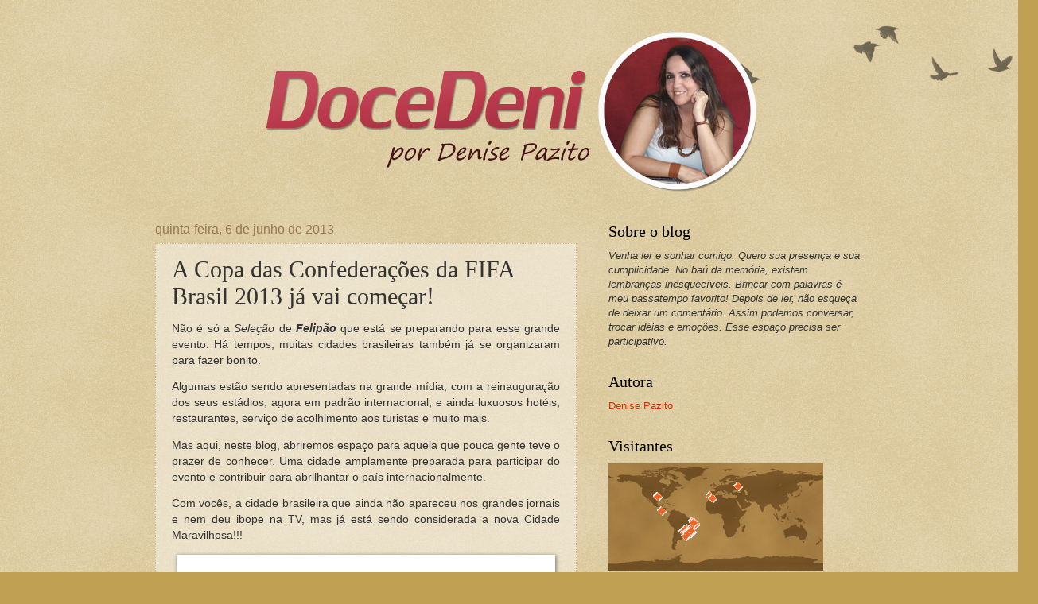

--- FILE ---
content_type: text/html; charset=UTF-8
request_url: https://docedeni.blogspot.com/2013/06/a-copa-das-confederacoes-da-fifa-brasil.html
body_size: 21102
content:
<!DOCTYPE html>
<html class='v2' dir='ltr' xmlns='http://www.w3.org/1999/xhtml' xmlns:b='http://www.google.com/2005/gml/b' xmlns:data='http://www.google.com/2005/gml/data' xmlns:expr='http://www.google.com/2005/gml/expr'>
<head>
<link href='https://www.blogger.com/static/v1/widgets/335934321-css_bundle_v2.css' rel='stylesheet' type='text/css'/>
<meta content='IE=EmulateIE7' http-equiv='X-UA-Compatible'/>
<meta content='width=1100' name='viewport'/>
<meta content='text/html; charset=UTF-8' http-equiv='Content-Type'/>
<meta content='blogger' name='generator'/>
<link href='https://docedeni.blogspot.com/favicon.ico' rel='icon' type='image/x-icon'/>
<link href='http://docedeni.blogspot.com/2013/06/a-copa-das-confederacoes-da-fifa-brasil.html' rel='canonical'/>
<link rel="alternate" type="application/atom+xml" title="Denise Pazito - Atom" href="https://docedeni.blogspot.com/feeds/posts/default" />
<link rel="alternate" type="application/rss+xml" title="Denise Pazito - RSS" href="https://docedeni.blogspot.com/feeds/posts/default?alt=rss" />
<link rel="service.post" type="application/atom+xml" title="Denise Pazito - Atom" href="https://www.blogger.com/feeds/3416214242631188443/posts/default" />

<link rel="alternate" type="application/atom+xml" title="Denise Pazito - Atom" href="https://docedeni.blogspot.com/feeds/7934772600100975044/comments/default" />
<!--Can't find substitution for tag [blog.ieCssRetrofitLinks]-->
<link href='https://blogger.googleusercontent.com/img/b/R29vZ2xl/AVvXsEixKDfEW6PrpJDdcYIlNW22zRRbmLtQugtqnKxmVONks3CuykVm2bHHQiXyUbs6K_KpCtJRLI0iHnsOrJyJnXKD4Nf4B5xLHIGbVHJi1oUz8rY3-X0GqCJTj4SMJsUgCJcTy-BuLhftecMM/?imgmax=800' rel='image_src'/>
<meta content='http://docedeni.blogspot.com/2013/06/a-copa-das-confederacoes-da-fifa-brasil.html' property='og:url'/>
<meta content='A Copa das Confederações da FIFA Brasil 2013 já vai começar!' property='og:title'/>
<meta content='Não é só a Seleção  de Felipão que está se preparando para esse grande evento. Há tempos, muitas cidades brasileiras também já se organizara...' property='og:description'/>
<meta content='https://blogger.googleusercontent.com/img/b/R29vZ2xl/AVvXsEixKDfEW6PrpJDdcYIlNW22zRRbmLtQugtqnKxmVONks3CuykVm2bHHQiXyUbs6K_KpCtJRLI0iHnsOrJyJnXKD4Nf4B5xLHIGbVHJi1oUz8rY3-X0GqCJTj4SMJsUgCJcTy-BuLhftecMM/w1200-h630-p-k-no-nu/?imgmax=800' property='og:image'/>
<title>Denise Pazito: A Copa das Confederações da FIFA Brasil 2013 já vai começar!</title>
<style id='page-skin-1' type='text/css'><!--
/*
-----------------------------------------------
Blogger Template Style
Name:     Watermark
Designer: Josh Peterson
URL:      www.noaesthetic.com
----------------------------------------------- */
/* Variable definitions
====================
<Variable name="keycolor" description="Main Color" type="color" default="#c0a154"/>
<Group description="Page Text" selector="body">
<Variable name="body.font" description="Font" type="font"
default="normal normal 14px Arial, Tahoma, Helvetica, FreeSans, sans-serif"/>
<Variable name="body.text.color" description="Text Color" type="color" default="#333333"/>
</Group>
<Group description="Backgrounds" selector=".main-inner">
<Variable name="body.background.color" description="Outer Background" type="color" default="#c0a154"/>
<Variable name="footer.background.color" description="Footer Background" type="color" default="transparent"/>
</Group>
<Group description="Links" selector=".main-inner">
<Variable name="link.color" description="Link Color" type="color" default="#cc3300"/>
<Variable name="link.visited.color" description="Visited Color" type="color" default="#993322"/>
<Variable name="link.hover.color" description="Hover Color" type="color" default="#ff3300"/>
</Group>
<Group description="Blog Title" selector=".header h1">
<Variable name="header.font" description="Title Font" type="font"
default="normal normal 60px Georgia, Utopia, 'Palatino Linotype', Palatino, serif"/>
<Variable name="header.text.color" description="Title Color" type="color" default="#ffffff" />
</Group>
<Group description="Blog Description" selector=".header .description">
<Variable name="description.text.color" description="Description Color" type="color"
default="#997755" />
</Group>
<Group description="Tabs Text" selector=".tabs-inner .widget li a">
<Variable name="tabs.font" description="Font" type="font"
default="normal normal 20px Georgia, Utopia, 'Palatino Linotype', Palatino, serif"/>
<Variable name="tabs.text.color" description="Text Color" type="color" default="#cc3300"/>
<Variable name="tabs.selected.text.color" description="Selected Color" type="color" default="#000000"/>
</Group>
<Group description="Tabs Background" selector=".tabs-outer .PageList">
<Variable name="tabs.background.color" description="Background Color" type="color" default="transparent"/>
<Variable name="tabs.separator.color" description="Separator Color" type="color" default="#c0a154"/>
</Group>
<Group description="Date Header" selector="h2.date-header">
<Variable name="date.font" description="Font" type="font"
default="normal normal 16px Arial, Tahoma, Helvetica, FreeSans, sans-serif"/>
<Variable name="date.text.color" description="Text Color" type="color" default="#997755"/>
</Group>
<Group description="Post" selector="h3.post-title, .comments h4">
<Variable name="post.title.font" description="Title Font" type="font"
default="normal normal 30px Georgia, Utopia, 'Palatino Linotype', Palatino, serif"/>
<Variable name="post.background.color" description="Background Color" type="color" default="transparent"/>
<Variable name="post.border.color" description="Border Color" type="color" default="#ccbb99" />
</Group>
<Group description="Post Footer" selector=".post-footer">
<Variable name="post.footer.text.color" description="Text Color" type="color" default="#997755"/>
</Group>
<Group description="Gadgets" selector="h2">
<Variable name="widget.title.font" description="Title Font" type="font"
default="normal normal 20px Georgia, Utopia, 'Palatino Linotype', Palatino, serif"/>
<Variable name="widget.title.text.color" description="Title Color" type="color" default="#000000"/>
<Variable name="widget.alternate.text.color" description="Alternate Color" type="color" default="#777777"/>
</Group>
<Group description="Footer" selector=".footer-inner">
<Variable name="footer.text.color" description="Text Color" type="color" default="#333333"/>
<Variable name="footer.widget.title.text.color" description="Gadget Title Color" type="color" default="#000000"/>
</Group>
<Group description="Footer Links" selector=".footer-inner">
<Variable name="footer.link.color" description="Link Color" type="color" default="#cc3300"/>
<Variable name="footer.link.visited.color" description="Visited Color" type="color" default="#993322"/>
<Variable name="footer.link.hover.color" description="Hover Color" type="color" default="#ff3300"/>
</Group>
<Variable name="body.background" description="Body Background" type="background"
color="#c0a154" default="$(color) url(http://www.blogblog.com/1kt/watermark/body_background_birds.png) repeat scroll top left"/>
<Variable name="body.background.overlay" description="Overlay Background" type="background" color="#c0a154"
default="transparent url(http://www.blogblog.com/1kt/watermark/body_overlay_birds.png) no-repeat scroll top right"/>
<Variable name="body.background.overlay.height" description="Overlay Background Height" type="length" default="121px"/>
<Variable name="tabs.background.inner" description="Tabs Background Inner" type="url" default="none"/>
<Variable name="tabs.background.outer" description="Tabs Background Outer" type="url" default="none"/>
<Variable name="tabs.border.size" description="Tabs Border Size" type="length" default="0"/>
<Variable name="tabs.shadow.spread" description="Tabs Shadow Spread" type="length" default="0"/>
<Variable name="main.padding.top" description="Main Padding Top" type="length" default="30px"/>
<Variable name="main.cap.height" description="Main Cap Height" type="length" default="0"/>
<Variable name="main.cap.image" description="Main Cap Image" type="url" default="none"/>
<Variable name="main.cap.overlay" description="Main Cap Overlay" type="url" default="none"/>
<Variable name="main.background" description="Main Background" type="background"
default="transparent none no-repeat scroll top left"/>
<Variable name="post.background.url" description="Post Background URL" type="url"
default="url(http://www.blogblog.com/1kt/watermark/post_background_birds.png)"/>
<Variable name="post.border.size" description="Post Border Size" type="length" default="1px"/>
<Variable name="post.border.style" description="Post Border Style" type="string" default="dotted"/>
<Variable name="post.shadow.spread" description="Post Shadow Spread" type="length" default="0"/>
<Variable name="footer.background" description="Footer Background" type="background"
color="#330000" default="$(color) url(http://www.blogblog.com/1kt/watermark/body_background_navigator.png) repeat scroll top left"/>
<Variable name="startSide" description="Side where text starts in blog language" type="automatic" default="left"/>
<Variable name="endSide" description="Side where text ends in blog language" type="automatic" default="right"/>
*/
/* Use this with templates/1ktemplate-*.html */
/* Content
----------------------------------------------- */
body {
font: normal normal 14px Arial, Tahoma, Helvetica, FreeSans, sans-serif;
color: #333333;
background: #c0a154 url(//www.blogblog.com/1kt/watermark/body_background_birds.png) repeat scroll top left;
}
#navbar-iframe {
height:0px;
visibility:hidden;
display:none;
}
html body .content-outer {
min-width: 0;
max-width: 100%;
width: 100%;
}
.content-outer {
font-size: 92%;
}
a:link {
text-decoration:none;
color: #cc3300;
}
a:visited {
text-decoration:none;
color: #993322;
}
a:hover {
text-decoration:underline;
color: #ff3300;
}
.body-fauxcolumns .cap-top {
margin-top: 30px;
background: transparent url(//www.blogblog.com/1kt/watermark/body_overlay_birds.png) no-repeat scroll top right;
height: 121px;
}
.content-inner {
padding: 0;
}
/* Header
----------------------------------------------- */
.header-inner .Header .titlewrapper,
.header-inner .Header .descriptionwrapper {
padding-left: 20px;
padding-right: 20px;
}
.Header h1 {
font: normal normal 60px Georgia, Utopia, 'Palatino Linotype', Palatino, serif;
color: #ffffff;
text-shadow: 2px 2px rgba(0, 0, 0, .1);
}
.Header h1 a {
color: #ffffff;
}
.Header .description {
font-size: 140%;
color: #997755;
}
/* Tabs
----------------------------------------------- */
.tabs-inner .section {
margin: 0 20px;
}
.tabs-inner .PageList, .tabs-inner .LinkList, .tabs-inner .Labels {
margin-left: -11px;
margin-right: -11px;
background-color: transparent;
border-top: 0 solid #ffffff;
border-bottom: 0 solid #ffffff;
-moz-box-shadow: 0 0 0 rgba(0, 0, 0, .3);
-webkit-box-shadow: 0 0 0 rgba(0, 0, 0, .3);
-goog-ms-box-shadow: 0 0 0 rgba(0, 0, 0, .3);
box-shadow: 0 0 0 rgba(0, 0, 0, .3);
}
.tabs-inner .PageList .widget-content,
.tabs-inner .LinkList .widget-content,
.tabs-inner .Labels .widget-content {
margin: -3px -11px;
background: transparent none  no-repeat scroll right;
}
.tabs-inner .widget ul {
padding: 2px 25px;
max-height: 34px;
background: transparent none no-repeat scroll left;
}
.tabs-inner .widget li {
border: none;
}
.tabs-inner .widget li a {
display: inline-block;
padding: .25em 1em;
font: normal normal 20px Georgia, Utopia, 'Palatino Linotype', Palatino, serif;
color: #cc3300;
border-right: 1px solid #c0a154;
}
.tabs-inner .widget li:first-child a {
border-left: 1px solid #c0a154;
}
.tabs-inner .widget li.selected a, .tabs-inner .widget li a:hover {
color: #000000;
}
/* Headings
----------------------------------------------- */
h2 {
font: normal normal 20px Georgia, Utopia, 'Palatino Linotype', Palatino, serif;
color: #000000;
margin: 0 0 .5em;
}
h2.date-header {
font: normal normal 16px Arial, Tahoma, Helvetica, FreeSans, sans-serif;
color: #997755;
}
/* Main
----------------------------------------------- */
.main-inner .column-center-inner,
.main-inner .column-left-inner,
.main-inner .column-right-inner {
padding: 0 5px;
}
.main-outer {
margin-top: 0;
background: transparent none no-repeat scroll top left;
}
.main-inner {
padding-top: 30px;
}
.main-cap-top {
position: relative;
}
.main-cap-top .cap-right {
position: absolute;
height: 0;
width: 100%;
bottom: 0;
background: transparent none repeat-x scroll bottom center;
}
.main-cap-top .cap-left {
position: absolute;
height: 245px;
width: 280px;
right: 0;
bottom: 0;
background: transparent none no-repeat scroll bottom left;
}
/* Posts
----------------------------------------------- */
.post-outer {
padding: 15px 20px;
margin: 0 0 25px;
background: transparent url(//www.blogblog.com/1kt/watermark/post_background_birds.png) repeat scroll top left;
_background-image: none;
border: dotted 1px #ccbb99;
-moz-box-shadow: 0 0 0 rgba(0, 0, 0, .1);
-webkit-box-shadow: 0 0 0 rgba(0, 0, 0, .1);
-goog-ms-box-shadow: 0 0 0 rgba(0, 0, 0, .1);
box-shadow: 0 0 0 rgba(0, 0, 0, .1);
}
h3.post-title {
font: normal normal 30px Georgia, Utopia, 'Palatino Linotype', Palatino, serif;
margin: 0;
}
.comments h4 {
font: normal normal 30px Georgia, Utopia, 'Palatino Linotype', Palatino, serif;
margin: 1em 0 0;
}
.post-body {
font-size: 105%;
line-height: 1.5;
position: relative;
}
.post-header {
margin: 0 0 1em;
color: #997755;
}
.post-footer {
margin: 10px 0 0;
padding: 10px 0 0;
color: #997755;
border-top: dashed 1px #777777;
}
#blog-pager {
font-size: 140%
}
#comments .comment-author {
padding-top: 1.5em;
border-top: dashed 1px #777777;
background-position: 0 1.5em;
}
#comments .comment-author:first-child {
padding-top: 0;
border-top: none;
}
.avatar-image-container {
margin: .2em 0 0;
}
/* Widgets
----------------------------------------------- */
.widget ul, .widget #ArchiveList ul.flat {
padding: 0;
list-style: none;
}
.widget ul li, .widget #ArchiveList ul.flat li {
padding: .35em 0;
text-indent: 0;
border-top: dashed 1px #777777;
}
.widget ul li:first-child, .widget #ArchiveList ul.flat li:first-child {
border-top: none;
}
.widget .post-body ul {
list-style: disc;
}
.widget .post-body ul li {
border: none;
}
.widget .zippy {
color: #777777;
}
.post-body img, .post-body .tr-caption-container, .Profile img, .Image img,
.BlogList .item-thumbnail img {
padding: 5px;
background: #fff;
-moz-box-shadow: 1px 1px 5px rgba(0, 0, 0, .5);
-webkit-box-shadow: 1px 1px 5px rgba(0, 0, 0, .5);
-goog-ms-box-shadow: 1px 1px 5px rgba(0, 0, 0, .5);
box-shadow: 1px 1px 5px rgba(0, 0, 0, .5);
}
.post-body img, .post-body .tr-caption-container {
padding: 8px;
}
.post-body .tr-caption-container {
color: #333333;
}
.post-body .tr-caption-container img {
padding: 0;
background: transparent;
border: none;
-moz-box-shadow: 0 0 0 rgba(0, 0, 0, .1);
-webkit-box-shadow: 0 0 0 rgba(0, 0, 0, .1);
-goog-ms-box-shadow: 0 0 0 rgba(0, 0, 0, .1);
box-shadow: 0 0 0 rgba(0, 0, 0, .1);
}
/* Footer
----------------------------------------------- */
.footer-outer {
color:#ccbb99;
background: #330000 url(//www.blogblog.com/1kt/watermark/body_background_navigator.png) repeat scroll top left;
}
.footer-outer a {
color: #ff7755;
}
.footer-outer a:visited {
color: #dd5533;
}
.footer-outer a:hover {
color: #ff9977;
}
.footer-outer .widget h2 {
color: #eeddbb;
}

--></style>
<style id='template-skin-1' type='text/css'><!--
body {
min-width: 930px;
}
.content-outer, .content-fauxcolumn-outer, .region-inner {
min-width: 930px;
max-width: 930px;
_width: 930px;
}
.main-inner .columns {
padding-left: 0;
padding-right: 360px;
}
.main-inner .fauxcolumn-center-outer {
left: 0;
right: 360px;
/* IE6 does not respect left and right together */
_width: expression(this.parentNode.offsetWidth -
parseInt("0") -
parseInt("360px") + 'px');
}
.main-inner .fauxcolumn-left-outer {
width: 0;
}
.main-inner .fauxcolumn-right-outer {
width: 360px;
}
.main-inner .column-left-outer {
width: 0;
right: 100%;
margin-left: -0;
}
.main-inner .column-right-outer {
width: 360px;
margin-right: -360px;
}
#layout {
min-width: 0;
}
#layout .content-outer {
min-width: 0;
width: 800px;
}
#layout .region-inner {
min-width: 0;
width: auto;
}
--></style>
<script type='text/javascript'>

  var _gaq = _gaq || [];
  _gaq.push(['_setAccount', 'UA-289517-13']);
  _gaq.push(['_trackPageview']);

  (function() {
    var ga = document.createElement('script'); ga.type = 'text/javascript'; ga.async = true;
    ga.src = ('https:' == document.location.protocol ? 'https://ssl' : 'http://www') + '.google-analytics.com/ga.js';
    var s = document.getElementsByTagName('script')[0]; s.parentNode.insertBefore(ga, s);
  })();

</script>
<link href='https://www.blogger.com/dyn-css/authorization.css?targetBlogID=3416214242631188443&amp;zx=af9f913b-18cc-4364-be79-27bb9341c8a7' media='none' onload='if(media!=&#39;all&#39;)media=&#39;all&#39;' rel='stylesheet'/><noscript><link href='https://www.blogger.com/dyn-css/authorization.css?targetBlogID=3416214242631188443&amp;zx=af9f913b-18cc-4364-be79-27bb9341c8a7' rel='stylesheet'/></noscript>
<meta name='google-adsense-platform-account' content='ca-host-pub-1556223355139109'/>
<meta name='google-adsense-platform-domain' content='blogspot.com'/>

</head>
<body class='loading'>
<div class='navbar section' id='navbar'><div class='widget Navbar' data-version='1' id='Navbar1'><script type="text/javascript">
    function setAttributeOnload(object, attribute, val) {
      if(window.addEventListener) {
        window.addEventListener('load',
          function(){ object[attribute] = val; }, false);
      } else {
        window.attachEvent('onload', function(){ object[attribute] = val; });
      }
    }
  </script>
<div id="navbar-iframe-container"></div>
<script type="text/javascript" src="https://apis.google.com/js/platform.js"></script>
<script type="text/javascript">
      gapi.load("gapi.iframes:gapi.iframes.style.bubble", function() {
        if (gapi.iframes && gapi.iframes.getContext) {
          gapi.iframes.getContext().openChild({
              url: 'https://www.blogger.com/navbar/3416214242631188443?po\x3d7934772600100975044\x26origin\x3dhttps://docedeni.blogspot.com',
              where: document.getElementById("navbar-iframe-container"),
              id: "navbar-iframe"
          });
        }
      });
    </script><script type="text/javascript">
(function() {
var script = document.createElement('script');
script.type = 'text/javascript';
script.src = '//pagead2.googlesyndication.com/pagead/js/google_top_exp.js';
var head = document.getElementsByTagName('head')[0];
if (head) {
head.appendChild(script);
}})();
</script>
</div></div>
<div class='body-fauxcolumns'>
<div class='fauxcolumn-outer body-fauxcolumn-outer'>
<div class='cap-top'>
<div class='cap-left'></div>
<div class='cap-right'></div>
</div>
<div class='fauxborder-left'>
<div class='fauxborder-right'></div>
<div class='fauxcolumn-inner'>
</div>
</div>
<div class='cap-bottom'>
<div class='cap-left'></div>
<div class='cap-right'></div>
</div>
</div>
</div>
<div class='content'>
<div class='content-fauxcolumns'>
<div class='fauxcolumn-outer content-fauxcolumn-outer'>
<div class='cap-top'>
<div class='cap-left'></div>
<div class='cap-right'></div>
</div>
<div class='fauxborder-left'>
<div class='fauxborder-right'></div>
<div class='fauxcolumn-inner'>
</div>
</div>
<div class='cap-bottom'>
<div class='cap-left'></div>
<div class='cap-right'></div>
</div>
</div>
</div>
<div class='content-outer'>
<div class='content-cap-top cap-top'>
<div class='cap-left'></div>
<div class='cap-right'></div>
</div>
<div class='fauxborder-left content-fauxborder-left'>
<div class='fauxborder-right content-fauxborder-right'></div>
<div class='content-inner'>
<header>
<div class='header-outer'>
<div class='header-cap-top cap-top'>
<div class='cap-left'></div>
<div class='cap-right'></div>
</div>
<div class='fauxborder-left header-fauxborder-left'>
<div class='fauxborder-right header-fauxborder-right'></div>
<div class='region-inner header-inner'>
<div class='header section' id='header'><div class='widget Header' data-version='1' id='Header1'>
<div id='header-inner'>
<a href='https://docedeni.blogspot.com/' style='display: block'>
<img alt='Denise Pazito' height='220px; ' id='Header1_headerimg' src='https://blogger.googleusercontent.com/img/b/R29vZ2xl/AVvXsEgPfKx_uTCDPuvihbEczhITRCWWnzOCqRG3I6vkC2jydY3qCOFHCA0dvsmfjs-e_GUAs1rARtFJwjoR5XrsUibzdoU15vho__1Ba2HgNPqJ9tR_ewzNvU83PTbg1-RKIZ0ku8RnZXBaL3Bk/s1600/docedeni.logo2015.png' style='display: block' width='896px; '/>
</a>
</div>
</div></div>
</div>
</div>
<div class='header-cap-bottom cap-bottom'>
<div class='cap-left'></div>
<div class='cap-right'></div>
</div>
</div>
</header>
<div class='tabs-outer'>
<div class='tabs-cap-top cap-top'>
<div class='cap-left'></div>
<div class='cap-right'></div>
</div>
<div class='fauxborder-left tabs-fauxborder-left'>
<div class='fauxborder-right tabs-fauxborder-right'></div>
<div class='region-inner tabs-inner'>
<div class='tabs no-items section' id='crosscol'></div>
<div class='tabs no-items section' id='crosscol-overflow'></div>
</div>
</div>
<div class='tabs-cap-bottom cap-bottom'>
<div class='cap-left'></div>
<div class='cap-right'></div>
</div>
</div>
<div class='main-outer'>
<div class='main-cap-top cap-top'>
<div class='cap-left'></div>
<div class='cap-right'></div>
</div>
<div class='fauxborder-left main-fauxborder-left'>
<div class='fauxborder-right main-fauxborder-right'></div>
<div class='region-inner main-inner'>
<div class='columns fauxcolumns'>
<div class='fauxcolumn-outer fauxcolumn-center-outer'>
<div class='cap-top'>
<div class='cap-left'></div>
<div class='cap-right'></div>
</div>
<div class='fauxborder-left'>
<div class='fauxborder-right'></div>
<div class='fauxcolumn-inner'>
</div>
</div>
<div class='cap-bottom'>
<div class='cap-left'></div>
<div class='cap-right'></div>
</div>
</div>
<div class='fauxcolumn-outer fauxcolumn-left-outer'>
<div class='cap-top'>
<div class='cap-left'></div>
<div class='cap-right'></div>
</div>
<div class='fauxborder-left'>
<div class='fauxborder-right'></div>
<div class='fauxcolumn-inner'>
</div>
</div>
<div class='cap-bottom'>
<div class='cap-left'></div>
<div class='cap-right'></div>
</div>
</div>
<div class='fauxcolumn-outer fauxcolumn-right-outer'>
<div class='cap-top'>
<div class='cap-left'></div>
<div class='cap-right'></div>
</div>
<div class='fauxborder-left'>
<div class='fauxborder-right'></div>
<div class='fauxcolumn-inner'>
</div>
</div>
<div class='cap-bottom'>
<div class='cap-left'></div>
<div class='cap-right'></div>
</div>
</div>
<!-- corrects IE6 width calculation -->
<div class='columns-inner'>
<div class='column-center-outer'>
<div class='column-center-inner'>
<div class='main section' id='main'><div class='widget Blog' data-version='1' id='Blog1'>
<div class='blog-posts hfeed'>

          <div class="date-outer">
        
<h2 class='date-header'><span>quinta-feira, 6 de junho de 2013</span></h2>

          <div class="date-posts">
        
<div class='post-outer'>
<div class='post hentry uncustomized-post-template' itemprop='blogPost' itemscope='itemscope' itemtype='http://schema.org/BlogPosting'>
<meta content='https://blogger.googleusercontent.com/img/b/R29vZ2xl/AVvXsEixKDfEW6PrpJDdcYIlNW22zRRbmLtQugtqnKxmVONks3CuykVm2bHHQiXyUbs6K_KpCtJRLI0iHnsOrJyJnXKD4Nf4B5xLHIGbVHJi1oUz8rY3-X0GqCJTj4SMJsUgCJcTy-BuLhftecMM/?imgmax=800' itemprop='image_url'/>
<meta content='3416214242631188443' itemprop='blogId'/>
<meta content='7934772600100975044' itemprop='postId'/>
<a name='7934772600100975044'></a>
<h3 class='post-title entry-title' itemprop='name'>
A Copa das Confederações da FIFA Brasil 2013 já vai começar!
</h3>
<div class='post-header'>
<div class='post-header-line-1'></div>
</div>
<div class='post-body entry-content' id='post-body-7934772600100975044' itemprop='description articleBody'>
<p align="justify">Não é só a <em>Seleção</em> de <strong><em>Felipão </em></strong>que está se preparando para esse grande evento. Há tempos, muitas cidades brasileiras também já se organizaram para fazer bonito.</p> <p align="justify">Algumas estão sendo apresentadas na grande mídia, com a reinauguração dos seus estádios, agora em padrão internacional, e ainda luxuosos hotéis, restaurantes, serviço de acolhimento aos turistas e muito mais.</p> <p align="justify">Mas aqui, neste blog, abriremos espaço para aquela que pouca gente teve o prazer de conhecer. Uma cidade amplamente preparada para participar do evento e contribuir para abrilhantar o país internacionalmente.</p> <p align="justify">Com vocês, a cidade brasileira que ainda não apareceu nos grandes jornais e nem deu ibope na TV, mas já está sendo considerada a nova Cidade Maravilhosa!!!</p> <p align="justify"><a href="https://blogger.googleusercontent.com/img/b/R29vZ2xl/AVvXsEiSPJIue84R4Zb9E7hYAUUfPXlVWuRmV97-SZEENWf-jxHwZ11DHE-VuyKfbeOgywCnJsM-s2wqAr9H35joaxOz2QavSdyC2sBoKlWFmsE9CJ2ayDrl-dSMZJCmkzNtPwT3Ccr-A4SdnhwP/s1600-h/cidade%25255B9%25255D.png"><img alt="cidade" height="345" src="https://blogger.googleusercontent.com/img/b/R29vZ2xl/AVvXsEixKDfEW6PrpJDdcYIlNW22zRRbmLtQugtqnKxmVONks3CuykVm2bHHQiXyUbs6K_KpCtJRLI0iHnsOrJyJnXKD4Nf4B5xLHIGbVHJi1oUz8rY3-X0GqCJTj4SMJsUgCJcTy-BuLhftecMM/?imgmax=800" style="display: block; float: none; margin-left: auto; margin-right: auto" title="cidade" width="460"></a></p> <p><a href="https://blogger.googleusercontent.com/img/b/R29vZ2xl/AVvXsEh4X8NoPLdF22EE6S2t9PRn0euuRgjj_ntk8aypijEeTXH4ciYSXdMdRJJOae49zQASdEswznIUDRCg3jO-_ImBAyfmae-kh952hbZevPzzO8Qdla1HF33Zm3rQvq2Um8XYZdyTFMT1Tp6q/s1600-h/cidade1%25255B6%25255D.png"><img alt="cidade1" height="345" src="https://blogger.googleusercontent.com/img/b/R29vZ2xl/AVvXsEjlYUtK2_ltTNkYFKi2NSd3cWASNjNqdjxjKNBvI4Fo0-9CsRNHXxz53LOmDvMcm3HS__2cc9xG53xOX7gsSKiYLLQQdZJcNjLBvg_A0S_V_CmKBYXTlVe6JbMK1m0Z9MUzoi7Ovbw0r7Y6/?imgmax=800" style="display: block; float: none; margin-left: auto; margin-right: auto" title="cidade1" width="460"></a></p> <p><a href="https://blogger.googleusercontent.com/img/b/R29vZ2xl/AVvXsEhZiXkX443NLTDrvWEY50Ix1xVuWMZGLm0p_UlbipID63saFt1yvaqZGwYS8SlwUW6W7gNRLPyegFCEnTtECD_Gwq_tpryH6_ux-KR-XM8WtCdhMWIy67cHrjgBnqZQX4LDuo9YkRCMt2sG/s1600-h/cidade2%25255B6%25255D.png"><img alt="cidade2" height="345" src="https://blogger.googleusercontent.com/img/b/R29vZ2xl/AVvXsEjl3b1g28dTH7x4ZOYJNIxN0KebtypusOeQIR5EzDAI_0wfg6Ze2tVOTdrFO2ADWkEpeZe40sePGccs-ZlOjlK8UyED5q2ne9DpJ-7oRU-HZ9zIwFNE7W8IsrtGvrNZYYpg5z_HexpHLJiZ/?imgmax=800" style="display: block; float: none; margin-left: auto; margin-right: auto" title="cidade2" width="460"></a></p> <p><a href="https://blogger.googleusercontent.com/img/b/R29vZ2xl/AVvXsEhLcULsXpMHnI_EWESHo8IjkXTByIz0wFMR3cdx30ZggyDYenKEmR64ey8Rn1q7aCr37yMegHQeK95_zVKw7KCMof9y2tzxTveOlkWEMmYmqZ2I42jd65DGZyhpsY3MZzhqGvX3eHl-GON5/s1600-h/cidade3%25255B6%25255D.png"><img alt="cidade3" height="345" src="https://blogger.googleusercontent.com/img/b/R29vZ2xl/AVvXsEg-ymtLas1mRbKBZenNDf9YQ9szEtoPVLwo-QX54XkbIQjH4DTzAg7dcVl4J-S8Ezpuz4BQAEviqNVRpnqpXfhX_ioI_9hBixS0-btJe1S4wuDo6YJ0Kf3fj8h2IDNx8LKv1eQ4jWMUZIkB/?imgmax=800" style="display: block; float: none; margin-left: auto; margin-right: auto" title="cidade3" width="460"></a></p> <p><a href="https://blogger.googleusercontent.com/img/b/R29vZ2xl/AVvXsEieXuXkyjUqExMkss5Fvr3kS3gcTQyo8hQt9DCfytcMz9V1OZV5H4r5c61ZeKqS9njWTMjK8sghR3Xt0lbdBTQIG0yfv2gsSvqz8RdtPeOPYnnMH9x-UjfxQvkB1GzKaeAFTCl_f92rBcIP/s1600-h/cidade4%25255B6%25255D.png"><img alt="cidade4" height="345" src="https://blogger.googleusercontent.com/img/b/R29vZ2xl/AVvXsEgpRYUyRyeLG0yQHk5Ov81SPMXPppCHtOTrDufrkWbY163DzlPLAoc_6m3P8Izbxo6TP8tg8TMbP4sRSljYMDl-EOnHDjnIHbtbyCjvJNE_IOQeEzpTb-FkLvvw4I0JwQBt9FS_etizETtW/?imgmax=800" style="display: block; float: none; margin-left: auto; margin-right: auto" title="cidade4" width="460"></a></p> <p><a href="https://blogger.googleusercontent.com/img/b/R29vZ2xl/AVvXsEgyAUbx18QxpoNJLMGqMwJOIKgpFD5kIlI5kaB4OaXFBFQ_hXtBqJSsnKvqKHe-E56adEiCXwe6BYooRBu1wGqqq7Z6u_AC2D0LkO4p49H1LX1HqeNRVH6KrcyRjwaOumg4kdvYf_sU3kWr/s1600-h/cidade5%25255B6%25255D.png"><img alt="cidade5" height="345" src="https://blogger.googleusercontent.com/img/b/R29vZ2xl/AVvXsEiMDsE6U2ZKEEsmxVrtJ1XCGBI8eRCtkkIB_hVO9-vWeN52kXbKBZFSvsBpuJTa6HbX45ka0QS9e6Jv1vNHBoRdsgytnYP9pQ-LIY8Mcby05PFOeXkvqqRzi5sF9jQgcWOxU6Hw1IXeTzX9/?imgmax=800" style="display: block; float: none; margin-left: auto; margin-right: auto" title="cidade5" width="460"></a></p> <p><a href="https://blogger.googleusercontent.com/img/b/R29vZ2xl/AVvXsEhhiWKMbITkwtkkhaM2MNwXPezjUgSDNGsnDzIhMihENactvRGboqGLjDwcDaFLdmTYd5cXY0iFhY5CLzyAk3vrrHC725r_iHkOTO0Zw3vNBf9ppfnHpDvFW-UYZQsHJRzp7p8aP-fffCu_/s1600-h/cidade6%25255B6%25255D.png"><img alt="cidade6" height="345" src="https://blogger.googleusercontent.com/img/b/R29vZ2xl/AVvXsEguAGDu-gbATHFpZu2_4Q4CEj28zUlt4HIGTc7gnqxs3i2v1uYt3Jl6lH2qgQsMfLWtf0yotlzVaJEE_PrXLC7afmgIKYq9pu0wXTPqGb_T_Gp-La6K-3SNrdrhVpW1tJNy3FOUchwTh3eX/?imgmax=800" style="display: block; float: none; margin-left: auto; margin-right: auto" title="cidade6" width="460"></a></p> <p><a href="https://blogger.googleusercontent.com/img/b/R29vZ2xl/AVvXsEj4jALZ8FN81lBSGVLXH7mYvFqyiT21SmBRv5ZoUpkyRLOv_KgdKzbYisDtDBdT7uNPyfOcdpBOu5nbx0B936ecDfsZ0HfcGEePwmFxvFr531aByatAzXii58TFmUc6DAfR7-Jf4bvRa9ac/s1600-h/cidade7%25255B6%25255D.png"><img alt="cidade7" height="345" src="https://blogger.googleusercontent.com/img/b/R29vZ2xl/AVvXsEiylm5t9YZev3Umv87W1aIMKCnukfg8PEgt_0TPuPUws5GohxgUV6DQ4K3LYnd3Ps6L0t5wo1li4IQyasW6ZUeLmRJ-v3OJsaY4I-kwJCizRYhBHTgF_7u2ZQ6DN3qoHZcvANDtM2o2HOGX/?imgmax=800" style="display: block; float: none; margin-left: auto; margin-right: auto" title="cidade7" width="460"></a></p> <p><a href="https://blogger.googleusercontent.com/img/b/R29vZ2xl/AVvXsEg5wGpjXqSqJvFPfcfwEwIX1zzO9BUFRuVA95N54GGPLKC49OzR1cJmsl8dnOxmh7HCNz_-Rr6M9A2AQ2_uZNHD2-IilR2t0rRwPTd3dq83gm3dOxzpg_ScYKekmsTHkFum39ZqUkTtJGqW/s1600-h/cidade8%25255B6%25255D.png"><img alt="cidade8" height="345" src="https://blogger.googleusercontent.com/img/b/R29vZ2xl/AVvXsEj76S94l7R1GH44dKrsY-pbSYZ_E2zJo1ehv-EIwGoTRY4h661KTK98V3PzuVImGSUZf5oSgApqYDQlTAW6pXFjVLD3G6oBrehojED3kOY7Y9zsJH3s1cl9yskW2rbyfOqzdejRoCj7Ck_e/?imgmax=800" style="display: block; float: none; margin-left: auto; margin-right: auto" title="cidade8" width="460"></a></p> <p><a href="https://blogger.googleusercontent.com/img/b/R29vZ2xl/AVvXsEhek7Lrr4Qewefzc312AEqHFJATFvViltUWCxP6ey5McNviSEXnTFpeLtlyuCLajAmWuxkliiB4vk0wlc6ytSJADy8_FGO_VmKN5KFKCicSkCY9YgyaiEUnCg-mVioT6RXEGE6rzXz9j6zu/s1600-h/cidade9%25255B6%25255D.png"><img alt="cidade9" height="345" src="https://blogger.googleusercontent.com/img/b/R29vZ2xl/AVvXsEgczLUsi3-ltNKyTuK0uj8r4vOK4e5dfmu_RJZv3Am_XPuDZZkSBPff799ToJS58l2c-P6f9Ws0tU2PSLHknkBIOJUxQhghEPMSDy2kPWRYEFpuz_qvxuMOf5fLsoEUsWNMF-gIFu39joBf/?imgmax=800" style="display: block; float: none; margin-left: auto; margin-right: auto" title="cidade9" width="460"></a></p> <p><a href="https://blogger.googleusercontent.com/img/b/R29vZ2xl/AVvXsEgxYaXPCIdxazHyblfeefdMZ4EANIFS-DnBP83p6OvgTha4vhm4pEGwc_3wsbnAswlq-IeXEHghJZyzPtCe7KSCQCmwI6tYbAw3gh1O4K2KF35mrChoTNdAh5VY-l1h2Dgsiix-EY7ZeAUV/s1600-h/cidade10%25255B6%25255D.png"><img alt="cidade10" height="345" src="https://blogger.googleusercontent.com/img/b/R29vZ2xl/AVvXsEhQIWb4hwdyRFmgnDg5NEk5LG8Cl1cVQKmLx258ZDVXZDp6VgIaxKQdWccgfS5B4EMHcBh51sbAn-wicEsEvBF7JldJcLwFpafmaUDG0Kx4MloqLCf65Y5wWfXNS9eO-GgXhjoV4DFH6738/?imgmax=800" style="display: block; float: none; margin-left: auto; margin-right: auto" title="cidade10" width="460"></a></p> <p><a href="https://blogger.googleusercontent.com/img/b/R29vZ2xl/AVvXsEjZUc1buiiCMp9_qCFaJGZ8LaR_mK3kKg7nw5gjkscQeS1_LfoHXCz7Ya-HmEccPp2HOW_JDlOZEjx9u7CpzNlloED0ouqaB-VO-51CqBXb5qPAgZWQEkV9rizwSGtk_RYJgAEjH51rrWMu/s1600-h/cidade11%25255B6%25255D.png"><img alt="cidade11" height="345" src="https://blogger.googleusercontent.com/img/b/R29vZ2xl/AVvXsEjv3pQn2zym72DIInxv6btDI4nnF7XqBmECTsXFKUB-5HnLvTlIKUIGt3dsiwUxU92CeUU4eNXAmt5aZLhEcP9uOVyfk6jpJWCXi_WKRuPuwQcLWF2vGavo_qUGBxfOVD8o1skWsB9HLIiy/?imgmax=800" style="display: block; float: none; margin-left: auto; margin-right: auto" title="cidade11" width="460"></a></p> <p><a href="https://blogger.googleusercontent.com/img/b/R29vZ2xl/AVvXsEgsWqJy4gNpx5XXD4uS3T3HCYTy3ZmKWnJXM87K1QDQOlNkHo9zfEVT-VxRQobn8OzxylnDDwVVauRjJ8r8bcHeVN3IV-Qpp4sBreKmiiL86rBHm-Ubfbhl3O5VW8ZOBQrim93gnbAUTX4W/s1600-h/cidade12%25255B6%25255D.png"><img alt="cidade12" height="345" src="https://blogger.googleusercontent.com/img/b/R29vZ2xl/AVvXsEjghdmUpC7eYPDkfqVmF1SHjEfsni78e6FpyJvUarIo9zZE2P380lwtt9i6cX_8hH3JJx1hmxr327H5sm-xyxi2b1EBqiM8fXy0YFPmXaQp-VX8QewV-AzrjIpVaBE6sX81D1lEXk-dGB7h/?imgmax=800" style="display: block; float: none; margin-left: auto; margin-right: auto" title="cidade12" width="460"></a></p> <p align="justify">E o estádio monumental e moderníssimo? Bem, isso não tem não. </p> <p align="justify">Mas afinal nenhum lugar é perfeito&#8230; Não vamos ser exigentes.</p>  
<div style='clear: both;'></div>
</div>
<div class='post-footer'>
<div class='post-footer-line post-footer-line-1'>
<span class='post-author vcard'>
Postado por
<span class='fn' itemprop='author' itemscope='itemscope' itemtype='http://schema.org/Person'>
<meta content='https://www.blogger.com/profile/06466338684071495619' itemprop='url'/>
<a class='g-profile' href='https://www.blogger.com/profile/06466338684071495619' rel='author' title='author profile'>
<span itemprop='name'>Denise Pazito</span>
</a>
</span>
</span>
<span class='post-timestamp'>
às
<meta content='http://docedeni.blogspot.com/2013/06/a-copa-das-confederacoes-da-fifa-brasil.html' itemprop='url'/>
<a class='timestamp-link' href='https://docedeni.blogspot.com/2013/06/a-copa-das-confederacoes-da-fifa-brasil.html' rel='bookmark' title='permanent link'><abbr class='published' itemprop='datePublished' title='2013-06-06T19:46:00-03:00'>19:46</abbr></a>
</span>
<span class='post-comment-link'>
</span>
<span class='post-icons'>
<span class='item-control blog-admin pid-1872857745'>
<a href='https://www.blogger.com/post-edit.g?blogID=3416214242631188443&postID=7934772600100975044&from=pencil' title='Editar post'>
<img alt='' class='icon-action' height='18' src='https://resources.blogblog.com/img/icon18_edit_allbkg.gif' width='18'/>
</a>
</span>
</span>
<div class='post-share-buttons goog-inline-block'>
<a class='goog-inline-block share-button sb-email' href='https://www.blogger.com/share-post.g?blogID=3416214242631188443&postID=7934772600100975044&target=email' target='_blank' title='Enviar por e-mail'><span class='share-button-link-text'>Enviar por e-mail</span></a><a class='goog-inline-block share-button sb-blog' href='https://www.blogger.com/share-post.g?blogID=3416214242631188443&postID=7934772600100975044&target=blog' onclick='window.open(this.href, "_blank", "height=270,width=475"); return false;' target='_blank' title='Postar no blog!'><span class='share-button-link-text'>Postar no blog!</span></a><a class='goog-inline-block share-button sb-twitter' href='https://www.blogger.com/share-post.g?blogID=3416214242631188443&postID=7934772600100975044&target=twitter' target='_blank' title='Compartilhar no X'><span class='share-button-link-text'>Compartilhar no X</span></a><a class='goog-inline-block share-button sb-facebook' href='https://www.blogger.com/share-post.g?blogID=3416214242631188443&postID=7934772600100975044&target=facebook' onclick='window.open(this.href, "_blank", "height=430,width=640"); return false;' target='_blank' title='Compartilhar no Facebook'><span class='share-button-link-text'>Compartilhar no Facebook</span></a><a class='goog-inline-block share-button sb-pinterest' href='https://www.blogger.com/share-post.g?blogID=3416214242631188443&postID=7934772600100975044&target=pinterest' target='_blank' title='Compartilhar com o Pinterest'><span class='share-button-link-text'>Compartilhar com o Pinterest</span></a>
</div>
</div>
<div class='post-footer-line post-footer-line-2'>
<span class='post-labels'>
</span>
</div>
<div class='post-footer-line post-footer-line-3'>
<span class='post-location'>
</span>
</div>
</div>
</div>
<div class='comments' id='comments'>
<a name='comments'></a>
<h4>Nenhum comentário:</h4>
<div id='Blog1_comments-block-wrapper'>
<dl class='avatar-comment-indent' id='comments-block'>
</dl>
</div>
<p class='comment-footer'>
<div class='comment-form'>
<a name='comment-form'></a>
<h4 id='comment-post-message'>Postar um comentário</h4>
<p>Os comentários são de responsabilidade única dos seus autores e não expressam, necessariamente, a opinião do blog.<br /></p>
<a href='https://www.blogger.com/comment/frame/3416214242631188443?po=7934772600100975044&hl=pt-BR&saa=85391&origin=https://docedeni.blogspot.com' id='comment-editor-src'></a>
<iframe allowtransparency='true' class='blogger-iframe-colorize blogger-comment-from-post' frameborder='0' height='410px' id='comment-editor' name='comment-editor' src='' width='100%'></iframe>
<script src='https://www.blogger.com/static/v1/jsbin/2830521187-comment_from_post_iframe.js' type='text/javascript'></script>
<script type='text/javascript'>
      BLOG_CMT_createIframe('https://www.blogger.com/rpc_relay.html');
    </script>
</div>
</p>
</div>
</div>

        </div></div>
      
</div>
<div class='blog-pager' id='blog-pager'>
<span id='blog-pager-newer-link'>
<a class='blog-pager-newer-link' href='https://docedeni.blogspot.com/2013/06/a-licao-de-luiz-antonio-sobre-os-animais.html' id='Blog1_blog-pager-newer-link' title='Postagem mais recente'>Postagem mais recente</a>
</span>
<span id='blog-pager-older-link'>
<a class='blog-pager-older-link' href='https://docedeni.blogspot.com/2013/06/a-nossa-casa-no-universo.html' id='Blog1_blog-pager-older-link' title='Postagem mais antiga'>Postagem mais antiga</a>
</span>
<a class='home-link' href='https://docedeni.blogspot.com/'>Página inicial</a>
</div>
<div class='clear'></div>
<div class='post-feeds'>
<div class='feed-links'>
Assinar:
<a class='feed-link' href='https://docedeni.blogspot.com/feeds/7934772600100975044/comments/default' target='_blank' type='application/atom+xml'>Postar comentários (Atom)</a>
</div>
</div>
</div></div>
</div>
</div>
<div class='column-left-outer'>
<div class='column-left-inner'>
<aside>
</aside>
</div>
</div>
<div class='column-right-outer'>
<div class='column-right-inner'>
<aside>
<div class='sidebar section' id='sidebar-right-1'><div class='widget Text' data-version='1' id='Text2'>
<h2 class='title'>Sobre o blog</h2>
<div class='widget-content'>
<i>Venha ler e sonhar comigo. Quero sua presença e sua cumplicidade. No baú da memória, existem lembranças inesquecíveis. Brincar com palavras é meu passatempo favorito! Depois de ler, não esqueça de deixar um comentário. Assim podemos conversar, trocar idéias e emoções. Esse espaço precisa ser participativo.</i>
</div>
<div class='clear'></div>
</div><div class='widget HTML' data-version='1' id='HTML1'>
<h2 class='title'>Autora</h2>
<div class='widget-content'>
<a target="_blank" href="//www.blogger.com/profile/06466338684071495619">Denise Pazito</a>
</div>
<div class='clear'></div>
</div><div class='widget HTML' data-version='1' id='HTML2'>
<h2 class='title'>Visitantes</h2>
<div class='widget-content'>
<script type="text/javascript" src="//widgets.amung.us/map.js"></script><script type="text/javascript">WAU_map('rnnls2ljgl92', 270, 135, 'cart', 'diamond-orange')</script>
</div>
<div class='clear'></div>
</div><div class='widget Text' data-version='1' id='Text1'>
<h2 class='title'>Gostou? Então comente.</h2>
<div class='widget-content'>
<i>Seu comentário é muito importante. É através dele, que poderemos conversar. Suas ideias e experiências, com certeza, contribuirão para ampliar as minhas! E assim o blog ficará mais democrático e muito mais gostoso. Conto com você!</i>
</div>
<div class='clear'></div>
</div><div class='widget BlogSearch' data-version='1' id='BlogSearch1'>
<h2 class='title'>O que você está procurando?</h2>
<div class='widget-content'>
<div id='BlogSearch1_form'>
<form action='https://docedeni.blogspot.com/search' class='gsc-search-box' target='_top'>
<table cellpadding='0' cellspacing='0' class='gsc-search-box'>
<tbody>
<tr>
<td class='gsc-input'>
<input autocomplete='off' class='gsc-input' name='q' size='10' title='search' type='text' value=''/>
</td>
<td class='gsc-search-button'>
<input class='gsc-search-button' title='search' type='submit' value='Pesquisar'/>
</td>
</tr>
</tbody>
</table>
</form>
</div>
</div>
<div class='clear'></div>
</div><div class='widget HTML' data-version='1' id='HTML3'>
<h2 class='title'>Facebook</h2>
<div class='widget-content'>
<div id="fb-root"></div>
<script>(function(d, s, id) {
  var js, fjs = d.getElementsByTagName(s)[0];
  if (d.getElementById(id)) return;
  js = d.createElement(s); js.id = id;
  js.src = "//connect.facebook.net/pt_BR/sdk.js#xfbml=1&version=v2.3&appId=204623449744929";
  fjs.parentNode.insertBefore(js, fjs);
}(document, 'script', 'facebook-jssdk'));</script>


<div class="fb-page" data-href="https://www.facebook.com/docedeni" data-small-header="false" data-adapt-container-width="true" data-hide-cover="false" data-show-facepile="true" data-show-posts="false"><div class="fb-xfbml-parse-ignore"><blockquote cite="https://www.facebook.com/docedeni"><a href="https://www.facebook.com/docedeni">Doce Deni</a></blockquote></div></div>
</div>
<div class='clear'></div>
</div><div class='widget Followers' data-version='1' id='Followers1'>
<h2 class='title'>Google</h2>
<div class='widget-content'>
<div id='Followers1-wrapper'>
<div style='margin-right:2px;'>
<div><script type="text/javascript" src="https://apis.google.com/js/platform.js"></script>
<div id="followers-iframe-container"></div>
<script type="text/javascript">
    window.followersIframe = null;
    function followersIframeOpen(url) {
      gapi.load("gapi.iframes", function() {
        if (gapi.iframes && gapi.iframes.getContext) {
          window.followersIframe = gapi.iframes.getContext().openChild({
            url: url,
            where: document.getElementById("followers-iframe-container"),
            messageHandlersFilter: gapi.iframes.CROSS_ORIGIN_IFRAMES_FILTER,
            messageHandlers: {
              '_ready': function(obj) {
                window.followersIframe.getIframeEl().height = obj.height;
              },
              'reset': function() {
                window.followersIframe.close();
                followersIframeOpen("https://www.blogger.com/followers/frame/3416214242631188443?colors\x3dCgt0cmFuc3BhcmVudBILdHJhbnNwYXJlbnQaByMzMzMzMzMiByNjYzMzMDAqC3RyYW5zcGFyZW50MgcjMDAwMDAwOgcjMzMzMzMzQgcjY2MzMzAwSgcjNzc3Nzc3UgcjY2MzMzAwWgt0cmFuc3BhcmVudA%3D%3D\x26pageSize\x3d21\x26hl\x3dpt-BR\x26origin\x3dhttps://docedeni.blogspot.com");
              },
              'open': function(url) {
                window.followersIframe.close();
                followersIframeOpen(url);
              }
            }
          });
        }
      });
    }
    followersIframeOpen("https://www.blogger.com/followers/frame/3416214242631188443?colors\x3dCgt0cmFuc3BhcmVudBILdHJhbnNwYXJlbnQaByMzMzMzMzMiByNjYzMzMDAqC3RyYW5zcGFyZW50MgcjMDAwMDAwOgcjMzMzMzMzQgcjY2MzMzAwSgcjNzc3Nzc3UgcjY2MzMzAwWgt0cmFuc3BhcmVudA%3D%3D\x26pageSize\x3d21\x26hl\x3dpt-BR\x26origin\x3dhttps://docedeni.blogspot.com");
  </script></div>
</div>
</div>
<div class='clear'></div>
</div>
</div><div class='widget Stats' data-version='1' id='Stats1'>
<h2>Visualizações de página</h2>
<div class='widget-content'>
<div id='Stats1_content' style='display: none;'>
<script src='https://www.gstatic.com/charts/loader.js' type='text/javascript'></script>
<span id='Stats1_sparklinespan' style='display:inline-block; width:75px; height:30px'></span>
<span class='counter-wrapper text-counter-wrapper' id='Stats1_totalCount'>
</span>
<div class='clear'></div>
</div>
</div>
</div><div class='widget BlogArchive' data-version='1' id='BlogArchive1'>
<h2>Arquivo</h2>
<div class='widget-content'>
<div id='ArchiveList'>
<div id='BlogArchive1_ArchiveList'>
<ul class='hierarchy'>
<li class='archivedate collapsed'>
<a class='toggle' href='javascript:void(0)'>
<span class='zippy'>

        &#9658;&#160;
      
</span>
</a>
<a class='post-count-link' href='https://docedeni.blogspot.com/2024/'>
2024
</a>
<span class='post-count' dir='ltr'>(2)</span>
<ul class='hierarchy'>
<li class='archivedate collapsed'>
<a class='toggle' href='javascript:void(0)'>
<span class='zippy'>

        &#9658;&#160;
      
</span>
</a>
<a class='post-count-link' href='https://docedeni.blogspot.com/2024/11/'>
novembro
</a>
<span class='post-count' dir='ltr'>(2)</span>
</li>
</ul>
</li>
</ul>
<ul class='hierarchy'>
<li class='archivedate collapsed'>
<a class='toggle' href='javascript:void(0)'>
<span class='zippy'>

        &#9658;&#160;
      
</span>
</a>
<a class='post-count-link' href='https://docedeni.blogspot.com/2020/'>
2020
</a>
<span class='post-count' dir='ltr'>(6)</span>
<ul class='hierarchy'>
<li class='archivedate collapsed'>
<a class='toggle' href='javascript:void(0)'>
<span class='zippy'>

        &#9658;&#160;
      
</span>
</a>
<a class='post-count-link' href='https://docedeni.blogspot.com/2020/07/'>
julho
</a>
<span class='post-count' dir='ltr'>(5)</span>
</li>
</ul>
<ul class='hierarchy'>
<li class='archivedate collapsed'>
<a class='toggle' href='javascript:void(0)'>
<span class='zippy'>

        &#9658;&#160;
      
</span>
</a>
<a class='post-count-link' href='https://docedeni.blogspot.com/2020/02/'>
fevereiro
</a>
<span class='post-count' dir='ltr'>(1)</span>
</li>
</ul>
</li>
</ul>
<ul class='hierarchy'>
<li class='archivedate collapsed'>
<a class='toggle' href='javascript:void(0)'>
<span class='zippy'>

        &#9658;&#160;
      
</span>
</a>
<a class='post-count-link' href='https://docedeni.blogspot.com/2019/'>
2019
</a>
<span class='post-count' dir='ltr'>(16)</span>
<ul class='hierarchy'>
<li class='archivedate collapsed'>
<a class='toggle' href='javascript:void(0)'>
<span class='zippy'>

        &#9658;&#160;
      
</span>
</a>
<a class='post-count-link' href='https://docedeni.blogspot.com/2019/12/'>
dezembro
</a>
<span class='post-count' dir='ltr'>(1)</span>
</li>
</ul>
<ul class='hierarchy'>
<li class='archivedate collapsed'>
<a class='toggle' href='javascript:void(0)'>
<span class='zippy'>

        &#9658;&#160;
      
</span>
</a>
<a class='post-count-link' href='https://docedeni.blogspot.com/2019/08/'>
agosto
</a>
<span class='post-count' dir='ltr'>(1)</span>
</li>
</ul>
<ul class='hierarchy'>
<li class='archivedate collapsed'>
<a class='toggle' href='javascript:void(0)'>
<span class='zippy'>

        &#9658;&#160;
      
</span>
</a>
<a class='post-count-link' href='https://docedeni.blogspot.com/2019/07/'>
julho
</a>
<span class='post-count' dir='ltr'>(1)</span>
</li>
</ul>
<ul class='hierarchy'>
<li class='archivedate collapsed'>
<a class='toggle' href='javascript:void(0)'>
<span class='zippy'>

        &#9658;&#160;
      
</span>
</a>
<a class='post-count-link' href='https://docedeni.blogspot.com/2019/06/'>
junho
</a>
<span class='post-count' dir='ltr'>(1)</span>
</li>
</ul>
<ul class='hierarchy'>
<li class='archivedate collapsed'>
<a class='toggle' href='javascript:void(0)'>
<span class='zippy'>

        &#9658;&#160;
      
</span>
</a>
<a class='post-count-link' href='https://docedeni.blogspot.com/2019/05/'>
maio
</a>
<span class='post-count' dir='ltr'>(9)</span>
</li>
</ul>
<ul class='hierarchy'>
<li class='archivedate collapsed'>
<a class='toggle' href='javascript:void(0)'>
<span class='zippy'>

        &#9658;&#160;
      
</span>
</a>
<a class='post-count-link' href='https://docedeni.blogspot.com/2019/04/'>
abril
</a>
<span class='post-count' dir='ltr'>(1)</span>
</li>
</ul>
<ul class='hierarchy'>
<li class='archivedate collapsed'>
<a class='toggle' href='javascript:void(0)'>
<span class='zippy'>

        &#9658;&#160;
      
</span>
</a>
<a class='post-count-link' href='https://docedeni.blogspot.com/2019/03/'>
março
</a>
<span class='post-count' dir='ltr'>(1)</span>
</li>
</ul>
<ul class='hierarchy'>
<li class='archivedate collapsed'>
<a class='toggle' href='javascript:void(0)'>
<span class='zippy'>

        &#9658;&#160;
      
</span>
</a>
<a class='post-count-link' href='https://docedeni.blogspot.com/2019/02/'>
fevereiro
</a>
<span class='post-count' dir='ltr'>(1)</span>
</li>
</ul>
</li>
</ul>
<ul class='hierarchy'>
<li class='archivedate collapsed'>
<a class='toggle' href='javascript:void(0)'>
<span class='zippy'>

        &#9658;&#160;
      
</span>
</a>
<a class='post-count-link' href='https://docedeni.blogspot.com/2018/'>
2018
</a>
<span class='post-count' dir='ltr'>(58)</span>
<ul class='hierarchy'>
<li class='archivedate collapsed'>
<a class='toggle' href='javascript:void(0)'>
<span class='zippy'>

        &#9658;&#160;
      
</span>
</a>
<a class='post-count-link' href='https://docedeni.blogspot.com/2018/12/'>
dezembro
</a>
<span class='post-count' dir='ltr'>(4)</span>
</li>
</ul>
<ul class='hierarchy'>
<li class='archivedate collapsed'>
<a class='toggle' href='javascript:void(0)'>
<span class='zippy'>

        &#9658;&#160;
      
</span>
</a>
<a class='post-count-link' href='https://docedeni.blogspot.com/2018/11/'>
novembro
</a>
<span class='post-count' dir='ltr'>(9)</span>
</li>
</ul>
<ul class='hierarchy'>
<li class='archivedate collapsed'>
<a class='toggle' href='javascript:void(0)'>
<span class='zippy'>

        &#9658;&#160;
      
</span>
</a>
<a class='post-count-link' href='https://docedeni.blogspot.com/2018/07/'>
julho
</a>
<span class='post-count' dir='ltr'>(1)</span>
</li>
</ul>
<ul class='hierarchy'>
<li class='archivedate collapsed'>
<a class='toggle' href='javascript:void(0)'>
<span class='zippy'>

        &#9658;&#160;
      
</span>
</a>
<a class='post-count-link' href='https://docedeni.blogspot.com/2018/06/'>
junho
</a>
<span class='post-count' dir='ltr'>(8)</span>
</li>
</ul>
<ul class='hierarchy'>
<li class='archivedate collapsed'>
<a class='toggle' href='javascript:void(0)'>
<span class='zippy'>

        &#9658;&#160;
      
</span>
</a>
<a class='post-count-link' href='https://docedeni.blogspot.com/2018/05/'>
maio
</a>
<span class='post-count' dir='ltr'>(6)</span>
</li>
</ul>
<ul class='hierarchy'>
<li class='archivedate collapsed'>
<a class='toggle' href='javascript:void(0)'>
<span class='zippy'>

        &#9658;&#160;
      
</span>
</a>
<a class='post-count-link' href='https://docedeni.blogspot.com/2018/04/'>
abril
</a>
<span class='post-count' dir='ltr'>(5)</span>
</li>
</ul>
<ul class='hierarchy'>
<li class='archivedate collapsed'>
<a class='toggle' href='javascript:void(0)'>
<span class='zippy'>

        &#9658;&#160;
      
</span>
</a>
<a class='post-count-link' href='https://docedeni.blogspot.com/2018/03/'>
março
</a>
<span class='post-count' dir='ltr'>(7)</span>
</li>
</ul>
<ul class='hierarchy'>
<li class='archivedate collapsed'>
<a class='toggle' href='javascript:void(0)'>
<span class='zippy'>

        &#9658;&#160;
      
</span>
</a>
<a class='post-count-link' href='https://docedeni.blogspot.com/2018/02/'>
fevereiro
</a>
<span class='post-count' dir='ltr'>(9)</span>
</li>
</ul>
<ul class='hierarchy'>
<li class='archivedate collapsed'>
<a class='toggle' href='javascript:void(0)'>
<span class='zippy'>

        &#9658;&#160;
      
</span>
</a>
<a class='post-count-link' href='https://docedeni.blogspot.com/2018/01/'>
janeiro
</a>
<span class='post-count' dir='ltr'>(9)</span>
</li>
</ul>
</li>
</ul>
<ul class='hierarchy'>
<li class='archivedate collapsed'>
<a class='toggle' href='javascript:void(0)'>
<span class='zippy'>

        &#9658;&#160;
      
</span>
</a>
<a class='post-count-link' href='https://docedeni.blogspot.com/2017/'>
2017
</a>
<span class='post-count' dir='ltr'>(220)</span>
<ul class='hierarchy'>
<li class='archivedate collapsed'>
<a class='toggle' href='javascript:void(0)'>
<span class='zippy'>

        &#9658;&#160;
      
</span>
</a>
<a class='post-count-link' href='https://docedeni.blogspot.com/2017/12/'>
dezembro
</a>
<span class='post-count' dir='ltr'>(13)</span>
</li>
</ul>
<ul class='hierarchy'>
<li class='archivedate collapsed'>
<a class='toggle' href='javascript:void(0)'>
<span class='zippy'>

        &#9658;&#160;
      
</span>
</a>
<a class='post-count-link' href='https://docedeni.blogspot.com/2017/11/'>
novembro
</a>
<span class='post-count' dir='ltr'>(11)</span>
</li>
</ul>
<ul class='hierarchy'>
<li class='archivedate collapsed'>
<a class='toggle' href='javascript:void(0)'>
<span class='zippy'>

        &#9658;&#160;
      
</span>
</a>
<a class='post-count-link' href='https://docedeni.blogspot.com/2017/10/'>
outubro
</a>
<span class='post-count' dir='ltr'>(15)</span>
</li>
</ul>
<ul class='hierarchy'>
<li class='archivedate collapsed'>
<a class='toggle' href='javascript:void(0)'>
<span class='zippy'>

        &#9658;&#160;
      
</span>
</a>
<a class='post-count-link' href='https://docedeni.blogspot.com/2017/09/'>
setembro
</a>
<span class='post-count' dir='ltr'>(17)</span>
</li>
</ul>
<ul class='hierarchy'>
<li class='archivedate collapsed'>
<a class='toggle' href='javascript:void(0)'>
<span class='zippy'>

        &#9658;&#160;
      
</span>
</a>
<a class='post-count-link' href='https://docedeni.blogspot.com/2017/08/'>
agosto
</a>
<span class='post-count' dir='ltr'>(19)</span>
</li>
</ul>
<ul class='hierarchy'>
<li class='archivedate collapsed'>
<a class='toggle' href='javascript:void(0)'>
<span class='zippy'>

        &#9658;&#160;
      
</span>
</a>
<a class='post-count-link' href='https://docedeni.blogspot.com/2017/07/'>
julho
</a>
<span class='post-count' dir='ltr'>(21)</span>
</li>
</ul>
<ul class='hierarchy'>
<li class='archivedate collapsed'>
<a class='toggle' href='javascript:void(0)'>
<span class='zippy'>

        &#9658;&#160;
      
</span>
</a>
<a class='post-count-link' href='https://docedeni.blogspot.com/2017/06/'>
junho
</a>
<span class='post-count' dir='ltr'>(20)</span>
</li>
</ul>
<ul class='hierarchy'>
<li class='archivedate collapsed'>
<a class='toggle' href='javascript:void(0)'>
<span class='zippy'>

        &#9658;&#160;
      
</span>
</a>
<a class='post-count-link' href='https://docedeni.blogspot.com/2017/05/'>
maio
</a>
<span class='post-count' dir='ltr'>(24)</span>
</li>
</ul>
<ul class='hierarchy'>
<li class='archivedate collapsed'>
<a class='toggle' href='javascript:void(0)'>
<span class='zippy'>

        &#9658;&#160;
      
</span>
</a>
<a class='post-count-link' href='https://docedeni.blogspot.com/2017/04/'>
abril
</a>
<span class='post-count' dir='ltr'>(18)</span>
</li>
</ul>
<ul class='hierarchy'>
<li class='archivedate collapsed'>
<a class='toggle' href='javascript:void(0)'>
<span class='zippy'>

        &#9658;&#160;
      
</span>
</a>
<a class='post-count-link' href='https://docedeni.blogspot.com/2017/03/'>
março
</a>
<span class='post-count' dir='ltr'>(21)</span>
</li>
</ul>
<ul class='hierarchy'>
<li class='archivedate collapsed'>
<a class='toggle' href='javascript:void(0)'>
<span class='zippy'>

        &#9658;&#160;
      
</span>
</a>
<a class='post-count-link' href='https://docedeni.blogspot.com/2017/02/'>
fevereiro
</a>
<span class='post-count' dir='ltr'>(20)</span>
</li>
</ul>
<ul class='hierarchy'>
<li class='archivedate collapsed'>
<a class='toggle' href='javascript:void(0)'>
<span class='zippy'>

        &#9658;&#160;
      
</span>
</a>
<a class='post-count-link' href='https://docedeni.blogspot.com/2017/01/'>
janeiro
</a>
<span class='post-count' dir='ltr'>(21)</span>
</li>
</ul>
</li>
</ul>
<ul class='hierarchy'>
<li class='archivedate collapsed'>
<a class='toggle' href='javascript:void(0)'>
<span class='zippy'>

        &#9658;&#160;
      
</span>
</a>
<a class='post-count-link' href='https://docedeni.blogspot.com/2016/'>
2016
</a>
<span class='post-count' dir='ltr'>(326)</span>
<ul class='hierarchy'>
<li class='archivedate collapsed'>
<a class='toggle' href='javascript:void(0)'>
<span class='zippy'>

        &#9658;&#160;
      
</span>
</a>
<a class='post-count-link' href='https://docedeni.blogspot.com/2016/12/'>
dezembro
</a>
<span class='post-count' dir='ltr'>(25)</span>
</li>
</ul>
<ul class='hierarchy'>
<li class='archivedate collapsed'>
<a class='toggle' href='javascript:void(0)'>
<span class='zippy'>

        &#9658;&#160;
      
</span>
</a>
<a class='post-count-link' href='https://docedeni.blogspot.com/2016/11/'>
novembro
</a>
<span class='post-count' dir='ltr'>(24)</span>
</li>
</ul>
<ul class='hierarchy'>
<li class='archivedate collapsed'>
<a class='toggle' href='javascript:void(0)'>
<span class='zippy'>

        &#9658;&#160;
      
</span>
</a>
<a class='post-count-link' href='https://docedeni.blogspot.com/2016/10/'>
outubro
</a>
<span class='post-count' dir='ltr'>(26)</span>
</li>
</ul>
<ul class='hierarchy'>
<li class='archivedate collapsed'>
<a class='toggle' href='javascript:void(0)'>
<span class='zippy'>

        &#9658;&#160;
      
</span>
</a>
<a class='post-count-link' href='https://docedeni.blogspot.com/2016/09/'>
setembro
</a>
<span class='post-count' dir='ltr'>(26)</span>
</li>
</ul>
<ul class='hierarchy'>
<li class='archivedate collapsed'>
<a class='toggle' href='javascript:void(0)'>
<span class='zippy'>

        &#9658;&#160;
      
</span>
</a>
<a class='post-count-link' href='https://docedeni.blogspot.com/2016/08/'>
agosto
</a>
<span class='post-count' dir='ltr'>(24)</span>
</li>
</ul>
<ul class='hierarchy'>
<li class='archivedate collapsed'>
<a class='toggle' href='javascript:void(0)'>
<span class='zippy'>

        &#9658;&#160;
      
</span>
</a>
<a class='post-count-link' href='https://docedeni.blogspot.com/2016/07/'>
julho
</a>
<span class='post-count' dir='ltr'>(24)</span>
</li>
</ul>
<ul class='hierarchy'>
<li class='archivedate collapsed'>
<a class='toggle' href='javascript:void(0)'>
<span class='zippy'>

        &#9658;&#160;
      
</span>
</a>
<a class='post-count-link' href='https://docedeni.blogspot.com/2016/06/'>
junho
</a>
<span class='post-count' dir='ltr'>(26)</span>
</li>
</ul>
<ul class='hierarchy'>
<li class='archivedate collapsed'>
<a class='toggle' href='javascript:void(0)'>
<span class='zippy'>

        &#9658;&#160;
      
</span>
</a>
<a class='post-count-link' href='https://docedeni.blogspot.com/2016/05/'>
maio
</a>
<span class='post-count' dir='ltr'>(30)</span>
</li>
</ul>
<ul class='hierarchy'>
<li class='archivedate collapsed'>
<a class='toggle' href='javascript:void(0)'>
<span class='zippy'>

        &#9658;&#160;
      
</span>
</a>
<a class='post-count-link' href='https://docedeni.blogspot.com/2016/04/'>
abril
</a>
<span class='post-count' dir='ltr'>(30)</span>
</li>
</ul>
<ul class='hierarchy'>
<li class='archivedate collapsed'>
<a class='toggle' href='javascript:void(0)'>
<span class='zippy'>

        &#9658;&#160;
      
</span>
</a>
<a class='post-count-link' href='https://docedeni.blogspot.com/2016/03/'>
março
</a>
<span class='post-count' dir='ltr'>(32)</span>
</li>
</ul>
<ul class='hierarchy'>
<li class='archivedate collapsed'>
<a class='toggle' href='javascript:void(0)'>
<span class='zippy'>

        &#9658;&#160;
      
</span>
</a>
<a class='post-count-link' href='https://docedeni.blogspot.com/2016/02/'>
fevereiro
</a>
<span class='post-count' dir='ltr'>(29)</span>
</li>
</ul>
<ul class='hierarchy'>
<li class='archivedate collapsed'>
<a class='toggle' href='javascript:void(0)'>
<span class='zippy'>

        &#9658;&#160;
      
</span>
</a>
<a class='post-count-link' href='https://docedeni.blogspot.com/2016/01/'>
janeiro
</a>
<span class='post-count' dir='ltr'>(30)</span>
</li>
</ul>
</li>
</ul>
<ul class='hierarchy'>
<li class='archivedate collapsed'>
<a class='toggle' href='javascript:void(0)'>
<span class='zippy'>

        &#9658;&#160;
      
</span>
</a>
<a class='post-count-link' href='https://docedeni.blogspot.com/2015/'>
2015
</a>
<span class='post-count' dir='ltr'>(359)</span>
<ul class='hierarchy'>
<li class='archivedate collapsed'>
<a class='toggle' href='javascript:void(0)'>
<span class='zippy'>

        &#9658;&#160;
      
</span>
</a>
<a class='post-count-link' href='https://docedeni.blogspot.com/2015/12/'>
dezembro
</a>
<span class='post-count' dir='ltr'>(30)</span>
</li>
</ul>
<ul class='hierarchy'>
<li class='archivedate collapsed'>
<a class='toggle' href='javascript:void(0)'>
<span class='zippy'>

        &#9658;&#160;
      
</span>
</a>
<a class='post-count-link' href='https://docedeni.blogspot.com/2015/11/'>
novembro
</a>
<span class='post-count' dir='ltr'>(28)</span>
</li>
</ul>
<ul class='hierarchy'>
<li class='archivedate collapsed'>
<a class='toggle' href='javascript:void(0)'>
<span class='zippy'>

        &#9658;&#160;
      
</span>
</a>
<a class='post-count-link' href='https://docedeni.blogspot.com/2015/10/'>
outubro
</a>
<span class='post-count' dir='ltr'>(30)</span>
</li>
</ul>
<ul class='hierarchy'>
<li class='archivedate collapsed'>
<a class='toggle' href='javascript:void(0)'>
<span class='zippy'>

        &#9658;&#160;
      
</span>
</a>
<a class='post-count-link' href='https://docedeni.blogspot.com/2015/09/'>
setembro
</a>
<span class='post-count' dir='ltr'>(27)</span>
</li>
</ul>
<ul class='hierarchy'>
<li class='archivedate collapsed'>
<a class='toggle' href='javascript:void(0)'>
<span class='zippy'>

        &#9658;&#160;
      
</span>
</a>
<a class='post-count-link' href='https://docedeni.blogspot.com/2015/08/'>
agosto
</a>
<span class='post-count' dir='ltr'>(32)</span>
</li>
</ul>
<ul class='hierarchy'>
<li class='archivedate collapsed'>
<a class='toggle' href='javascript:void(0)'>
<span class='zippy'>

        &#9658;&#160;
      
</span>
</a>
<a class='post-count-link' href='https://docedeni.blogspot.com/2015/07/'>
julho
</a>
<span class='post-count' dir='ltr'>(31)</span>
</li>
</ul>
<ul class='hierarchy'>
<li class='archivedate collapsed'>
<a class='toggle' href='javascript:void(0)'>
<span class='zippy'>

        &#9658;&#160;
      
</span>
</a>
<a class='post-count-link' href='https://docedeni.blogspot.com/2015/06/'>
junho
</a>
<span class='post-count' dir='ltr'>(29)</span>
</li>
</ul>
<ul class='hierarchy'>
<li class='archivedate collapsed'>
<a class='toggle' href='javascript:void(0)'>
<span class='zippy'>

        &#9658;&#160;
      
</span>
</a>
<a class='post-count-link' href='https://docedeni.blogspot.com/2015/05/'>
maio
</a>
<span class='post-count' dir='ltr'>(31)</span>
</li>
</ul>
<ul class='hierarchy'>
<li class='archivedate collapsed'>
<a class='toggle' href='javascript:void(0)'>
<span class='zippy'>

        &#9658;&#160;
      
</span>
</a>
<a class='post-count-link' href='https://docedeni.blogspot.com/2015/04/'>
abril
</a>
<span class='post-count' dir='ltr'>(30)</span>
</li>
</ul>
<ul class='hierarchy'>
<li class='archivedate collapsed'>
<a class='toggle' href='javascript:void(0)'>
<span class='zippy'>

        &#9658;&#160;
      
</span>
</a>
<a class='post-count-link' href='https://docedeni.blogspot.com/2015/03/'>
março
</a>
<span class='post-count' dir='ltr'>(32)</span>
</li>
</ul>
<ul class='hierarchy'>
<li class='archivedate collapsed'>
<a class='toggle' href='javascript:void(0)'>
<span class='zippy'>

        &#9658;&#160;
      
</span>
</a>
<a class='post-count-link' href='https://docedeni.blogspot.com/2015/02/'>
fevereiro
</a>
<span class='post-count' dir='ltr'>(28)</span>
</li>
</ul>
<ul class='hierarchy'>
<li class='archivedate collapsed'>
<a class='toggle' href='javascript:void(0)'>
<span class='zippy'>

        &#9658;&#160;
      
</span>
</a>
<a class='post-count-link' href='https://docedeni.blogspot.com/2015/01/'>
janeiro
</a>
<span class='post-count' dir='ltr'>(31)</span>
</li>
</ul>
</li>
</ul>
<ul class='hierarchy'>
<li class='archivedate collapsed'>
<a class='toggle' href='javascript:void(0)'>
<span class='zippy'>

        &#9658;&#160;
      
</span>
</a>
<a class='post-count-link' href='https://docedeni.blogspot.com/2014/'>
2014
</a>
<span class='post-count' dir='ltr'>(377)</span>
<ul class='hierarchy'>
<li class='archivedate collapsed'>
<a class='toggle' href='javascript:void(0)'>
<span class='zippy'>

        &#9658;&#160;
      
</span>
</a>
<a class='post-count-link' href='https://docedeni.blogspot.com/2014/12/'>
dezembro
</a>
<span class='post-count' dir='ltr'>(31)</span>
</li>
</ul>
<ul class='hierarchy'>
<li class='archivedate collapsed'>
<a class='toggle' href='javascript:void(0)'>
<span class='zippy'>

        &#9658;&#160;
      
</span>
</a>
<a class='post-count-link' href='https://docedeni.blogspot.com/2014/11/'>
novembro
</a>
<span class='post-count' dir='ltr'>(31)</span>
</li>
</ul>
<ul class='hierarchy'>
<li class='archivedate collapsed'>
<a class='toggle' href='javascript:void(0)'>
<span class='zippy'>

        &#9658;&#160;
      
</span>
</a>
<a class='post-count-link' href='https://docedeni.blogspot.com/2014/10/'>
outubro
</a>
<span class='post-count' dir='ltr'>(31)</span>
</li>
</ul>
<ul class='hierarchy'>
<li class='archivedate collapsed'>
<a class='toggle' href='javascript:void(0)'>
<span class='zippy'>

        &#9658;&#160;
      
</span>
</a>
<a class='post-count-link' href='https://docedeni.blogspot.com/2014/09/'>
setembro
</a>
<span class='post-count' dir='ltr'>(30)</span>
</li>
</ul>
<ul class='hierarchy'>
<li class='archivedate collapsed'>
<a class='toggle' href='javascript:void(0)'>
<span class='zippy'>

        &#9658;&#160;
      
</span>
</a>
<a class='post-count-link' href='https://docedeni.blogspot.com/2014/08/'>
agosto
</a>
<span class='post-count' dir='ltr'>(31)</span>
</li>
</ul>
<ul class='hierarchy'>
<li class='archivedate collapsed'>
<a class='toggle' href='javascript:void(0)'>
<span class='zippy'>

        &#9658;&#160;
      
</span>
</a>
<a class='post-count-link' href='https://docedeni.blogspot.com/2014/07/'>
julho
</a>
<span class='post-count' dir='ltr'>(32)</span>
</li>
</ul>
<ul class='hierarchy'>
<li class='archivedate collapsed'>
<a class='toggle' href='javascript:void(0)'>
<span class='zippy'>

        &#9658;&#160;
      
</span>
</a>
<a class='post-count-link' href='https://docedeni.blogspot.com/2014/06/'>
junho
</a>
<span class='post-count' dir='ltr'>(30)</span>
</li>
</ul>
<ul class='hierarchy'>
<li class='archivedate collapsed'>
<a class='toggle' href='javascript:void(0)'>
<span class='zippy'>

        &#9658;&#160;
      
</span>
</a>
<a class='post-count-link' href='https://docedeni.blogspot.com/2014/05/'>
maio
</a>
<span class='post-count' dir='ltr'>(36)</span>
</li>
</ul>
<ul class='hierarchy'>
<li class='archivedate collapsed'>
<a class='toggle' href='javascript:void(0)'>
<span class='zippy'>

        &#9658;&#160;
      
</span>
</a>
<a class='post-count-link' href='https://docedeni.blogspot.com/2014/04/'>
abril
</a>
<span class='post-count' dir='ltr'>(31)</span>
</li>
</ul>
<ul class='hierarchy'>
<li class='archivedate collapsed'>
<a class='toggle' href='javascript:void(0)'>
<span class='zippy'>

        &#9658;&#160;
      
</span>
</a>
<a class='post-count-link' href='https://docedeni.blogspot.com/2014/03/'>
março
</a>
<span class='post-count' dir='ltr'>(32)</span>
</li>
</ul>
<ul class='hierarchy'>
<li class='archivedate collapsed'>
<a class='toggle' href='javascript:void(0)'>
<span class='zippy'>

        &#9658;&#160;
      
</span>
</a>
<a class='post-count-link' href='https://docedeni.blogspot.com/2014/02/'>
fevereiro
</a>
<span class='post-count' dir='ltr'>(30)</span>
</li>
</ul>
<ul class='hierarchy'>
<li class='archivedate collapsed'>
<a class='toggle' href='javascript:void(0)'>
<span class='zippy'>

        &#9658;&#160;
      
</span>
</a>
<a class='post-count-link' href='https://docedeni.blogspot.com/2014/01/'>
janeiro
</a>
<span class='post-count' dir='ltr'>(32)</span>
</li>
</ul>
</li>
</ul>
<ul class='hierarchy'>
<li class='archivedate expanded'>
<a class='toggle' href='javascript:void(0)'>
<span class='zippy toggle-open'>

        &#9660;&#160;
      
</span>
</a>
<a class='post-count-link' href='https://docedeni.blogspot.com/2013/'>
2013
</a>
<span class='post-count' dir='ltr'>(414)</span>
<ul class='hierarchy'>
<li class='archivedate collapsed'>
<a class='toggle' href='javascript:void(0)'>
<span class='zippy'>

        &#9658;&#160;
      
</span>
</a>
<a class='post-count-link' href='https://docedeni.blogspot.com/2013/12/'>
dezembro
</a>
<span class='post-count' dir='ltr'>(38)</span>
</li>
</ul>
<ul class='hierarchy'>
<li class='archivedate collapsed'>
<a class='toggle' href='javascript:void(0)'>
<span class='zippy'>

        &#9658;&#160;
      
</span>
</a>
<a class='post-count-link' href='https://docedeni.blogspot.com/2013/11/'>
novembro
</a>
<span class='post-count' dir='ltr'>(32)</span>
</li>
</ul>
<ul class='hierarchy'>
<li class='archivedate collapsed'>
<a class='toggle' href='javascript:void(0)'>
<span class='zippy'>

        &#9658;&#160;
      
</span>
</a>
<a class='post-count-link' href='https://docedeni.blogspot.com/2013/10/'>
outubro
</a>
<span class='post-count' dir='ltr'>(35)</span>
</li>
</ul>
<ul class='hierarchy'>
<li class='archivedate collapsed'>
<a class='toggle' href='javascript:void(0)'>
<span class='zippy'>

        &#9658;&#160;
      
</span>
</a>
<a class='post-count-link' href='https://docedeni.blogspot.com/2013/09/'>
setembro
</a>
<span class='post-count' dir='ltr'>(34)</span>
</li>
</ul>
<ul class='hierarchy'>
<li class='archivedate collapsed'>
<a class='toggle' href='javascript:void(0)'>
<span class='zippy'>

        &#9658;&#160;
      
</span>
</a>
<a class='post-count-link' href='https://docedeni.blogspot.com/2013/08/'>
agosto
</a>
<span class='post-count' dir='ltr'>(33)</span>
</li>
</ul>
<ul class='hierarchy'>
<li class='archivedate collapsed'>
<a class='toggle' href='javascript:void(0)'>
<span class='zippy'>

        &#9658;&#160;
      
</span>
</a>
<a class='post-count-link' href='https://docedeni.blogspot.com/2013/07/'>
julho
</a>
<span class='post-count' dir='ltr'>(34)</span>
</li>
</ul>
<ul class='hierarchy'>
<li class='archivedate expanded'>
<a class='toggle' href='javascript:void(0)'>
<span class='zippy toggle-open'>

        &#9660;&#160;
      
</span>
</a>
<a class='post-count-link' href='https://docedeni.blogspot.com/2013/06/'>
junho
</a>
<span class='post-count' dir='ltr'>(36)</span>
<ul class='posts'>
<li><a href='https://docedeni.blogspot.com/2013/06/o-campeao-voltou.html'>O Campeão voltou!!!</a></li>
<li><a href='https://docedeni.blogspot.com/2013/06/nosso-porto-seguro.html'>Nosso porto seguro</a></li>
<li><a href='https://docedeni.blogspot.com/2013/06/sou-eu-por-hoje.html'>Sou eu, por hoje</a></li>
<li><a href='https://docedeni.blogspot.com/2013/06/protesto-dos-medicos.html'>Protesto dos médicos</a></li>
<li><a href='https://docedeni.blogspot.com/2013/06/leis-que-deveria-existir.html'>Leis que deveriam existir</a></li>
<li><a href='https://docedeni.blogspot.com/2013/06/convite-pra-sair.html'>Convite pra sair</a></li>
<li><a href='https://docedeni.blogspot.com/2013/06/concurso-miss-espirito-santo-2013-adiado.html'>Concurso Miss Espírito Santo 2013 adiado!</a></li>
<li><a href='https://docedeni.blogspot.com/2013/06/miss-espirito-santo-2013-e-amanha.html'>Miss Espírito Santo 2013: é amanhã! Conheça as can...</a></li>
<li><a href='https://docedeni.blogspot.com/2013/06/autenticidade-na-internet.html'>Autenticidade na internet</a></li>
<li><a href='https://docedeni.blogspot.com/2013/06/porque-sou-de-esquerda.html'>Porque sou de esquerda</a></li>
<li><a href='https://docedeni.blogspot.com/2013/06/uma-breve-avaliacao-das-manifestacoes.html'>Uma breve avaliação das manifestações populares</a></li>
<li><a href='https://docedeni.blogspot.com/2013/06/que-pais-apresentamos-aos-nossos-filhos.html'>Que país apresentamos aos nossos filhos?</a></li>
<li><a href='https://docedeni.blogspot.com/2013/06/proibido-virar-direita.html'>Proibido virar à direita!</a></li>
<li><a href='https://docedeni.blogspot.com/2013/06/saia-de-casa.html'>Saia de casa!</a></li>
<li><a href='https://docedeni.blogspot.com/2013/06/um-presentinho-muito-especial-da.html'>Um presentinho muito especial da Farmácia Santa Lúcia</a></li>
<li><a href='https://docedeni.blogspot.com/2013/06/reflexoes-necessarias-nesse-momento-de.html'>Reflexões necessárias nesse momento de crise</a></li>
<li><a href='https://docedeni.blogspot.com/2013/06/sabores-da-terra-2013.html'>Sabores da Terra 2013</a></li>
<li><a href='https://docedeni.blogspot.com/2013/06/decidi.html'>Decidi&#8230;</a></li>
<li><a href='https://docedeni.blogspot.com/2013/06/dois-lados.html'>Dois lados?</a></li>
<li><a href='https://docedeni.blogspot.com/2013/06/abaixo-chatice-sem-nocao.html'>Abaixo a chatice sem noção!</a></li>
<li><a href='https://docedeni.blogspot.com/2013/06/toda-forma-de-amor.html'>Toda forma de amor</a></li>
<li><a href='https://docedeni.blogspot.com/2013/06/se-perder-um-amor.html'>Se perder um amor&#8230;</a></li>
<li><a href='https://docedeni.blogspot.com/2013/06/namore-vida.html'>Namore a vida!</a></li>
<li><a href='https://docedeni.blogspot.com/2013/06/quem-ama-cuida-dos-amigos-tambem.html'>Quem ama, cuida. Dos amigos também!</a></li>
<li><a href='https://docedeni.blogspot.com/2013/06/o-que-eu-preciso.html'>O que eu preciso&#8230;</a></li>
<li><a href='https://docedeni.blogspot.com/2013/06/um-amor-para-todo-dia.html'>Um amor para todo dia</a></li>
<li><a href='https://docedeni.blogspot.com/2013/06/poema-de-mim.html'>Poema de mim</a></li>
<li><a href='https://docedeni.blogspot.com/2013/06/a-licao-de-luiz-antonio-sobre-os-animais.html'>A lição de Luiz Antônio sobre os animais</a></li>
<li><a href='https://docedeni.blogspot.com/2013/06/a-copa-das-confederacoes-da-fifa-brasil.html'>A Copa das Confederações da FIFA Brasil 2013 já va...</a></li>
<li><a href='https://docedeni.blogspot.com/2013/06/a-nossa-casa-no-universo.html'>A nossa casa no Universo</a></li>
<li><a href='https://docedeni.blogspot.com/2013/06/dia-internacional-das-criancas-vitimas.html'>Dia Internacional das Crianças Vítimas de Agressão</a></li>
<li><a href='https://docedeni.blogspot.com/2013/06/nao-somos-bons-entendedores-melhore-sua.html'>Não somos bons entendedores. Melhore sua comunicação!</a></li>
<li><a href='https://docedeni.blogspot.com/2013/06/o-meu-maracana.html'>O meu Maracanã</a></li>
<li><a href='https://docedeni.blogspot.com/2013/06/nem-so-de-funk-vivem-as-criancinhas.html'>Nem só de funk vivem as criancinhas.</a></li>
<li><a href='https://docedeni.blogspot.com/2013/06/ser-magra.html'>Ser magra</a></li>
<li><a href='https://docedeni.blogspot.com/2013/06/acao-e-reacao-decida-ser-feliz.html'>Ação e reação. Decida ser feliz!</a></li>
</ul>
</li>
</ul>
<ul class='hierarchy'>
<li class='archivedate collapsed'>
<a class='toggle' href='javascript:void(0)'>
<span class='zippy'>

        &#9658;&#160;
      
</span>
</a>
<a class='post-count-link' href='https://docedeni.blogspot.com/2013/05/'>
maio
</a>
<span class='post-count' dir='ltr'>(36)</span>
</li>
</ul>
<ul class='hierarchy'>
<li class='archivedate collapsed'>
<a class='toggle' href='javascript:void(0)'>
<span class='zippy'>

        &#9658;&#160;
      
</span>
</a>
<a class='post-count-link' href='https://docedeni.blogspot.com/2013/04/'>
abril
</a>
<span class='post-count' dir='ltr'>(40)</span>
</li>
</ul>
<ul class='hierarchy'>
<li class='archivedate collapsed'>
<a class='toggle' href='javascript:void(0)'>
<span class='zippy'>

        &#9658;&#160;
      
</span>
</a>
<a class='post-count-link' href='https://docedeni.blogspot.com/2013/03/'>
março
</a>
<span class='post-count' dir='ltr'>(37)</span>
</li>
</ul>
<ul class='hierarchy'>
<li class='archivedate collapsed'>
<a class='toggle' href='javascript:void(0)'>
<span class='zippy'>

        &#9658;&#160;
      
</span>
</a>
<a class='post-count-link' href='https://docedeni.blogspot.com/2013/02/'>
fevereiro
</a>
<span class='post-count' dir='ltr'>(28)</span>
</li>
</ul>
<ul class='hierarchy'>
<li class='archivedate collapsed'>
<a class='toggle' href='javascript:void(0)'>
<span class='zippy'>

        &#9658;&#160;
      
</span>
</a>
<a class='post-count-link' href='https://docedeni.blogspot.com/2013/01/'>
janeiro
</a>
<span class='post-count' dir='ltr'>(31)</span>
</li>
</ul>
</li>
</ul>
<ul class='hierarchy'>
<li class='archivedate collapsed'>
<a class='toggle' href='javascript:void(0)'>
<span class='zippy'>

        &#9658;&#160;
      
</span>
</a>
<a class='post-count-link' href='https://docedeni.blogspot.com/2012/'>
2012
</a>
<span class='post-count' dir='ltr'>(420)</span>
<ul class='hierarchy'>
<li class='archivedate collapsed'>
<a class='toggle' href='javascript:void(0)'>
<span class='zippy'>

        &#9658;&#160;
      
</span>
</a>
<a class='post-count-link' href='https://docedeni.blogspot.com/2012/12/'>
dezembro
</a>
<span class='post-count' dir='ltr'>(34)</span>
</li>
</ul>
<ul class='hierarchy'>
<li class='archivedate collapsed'>
<a class='toggle' href='javascript:void(0)'>
<span class='zippy'>

        &#9658;&#160;
      
</span>
</a>
<a class='post-count-link' href='https://docedeni.blogspot.com/2012/11/'>
novembro
</a>
<span class='post-count' dir='ltr'>(33)</span>
</li>
</ul>
<ul class='hierarchy'>
<li class='archivedate collapsed'>
<a class='toggle' href='javascript:void(0)'>
<span class='zippy'>

        &#9658;&#160;
      
</span>
</a>
<a class='post-count-link' href='https://docedeni.blogspot.com/2012/10/'>
outubro
</a>
<span class='post-count' dir='ltr'>(36)</span>
</li>
</ul>
<ul class='hierarchy'>
<li class='archivedate collapsed'>
<a class='toggle' href='javascript:void(0)'>
<span class='zippy'>

        &#9658;&#160;
      
</span>
</a>
<a class='post-count-link' href='https://docedeni.blogspot.com/2012/09/'>
setembro
</a>
<span class='post-count' dir='ltr'>(33)</span>
</li>
</ul>
<ul class='hierarchy'>
<li class='archivedate collapsed'>
<a class='toggle' href='javascript:void(0)'>
<span class='zippy'>

        &#9658;&#160;
      
</span>
</a>
<a class='post-count-link' href='https://docedeni.blogspot.com/2012/08/'>
agosto
</a>
<span class='post-count' dir='ltr'>(30)</span>
</li>
</ul>
<ul class='hierarchy'>
<li class='archivedate collapsed'>
<a class='toggle' href='javascript:void(0)'>
<span class='zippy'>

        &#9658;&#160;
      
</span>
</a>
<a class='post-count-link' href='https://docedeni.blogspot.com/2012/07/'>
julho
</a>
<span class='post-count' dir='ltr'>(34)</span>
</li>
</ul>
<ul class='hierarchy'>
<li class='archivedate collapsed'>
<a class='toggle' href='javascript:void(0)'>
<span class='zippy'>

        &#9658;&#160;
      
</span>
</a>
<a class='post-count-link' href='https://docedeni.blogspot.com/2012/06/'>
junho
</a>
<span class='post-count' dir='ltr'>(32)</span>
</li>
</ul>
<ul class='hierarchy'>
<li class='archivedate collapsed'>
<a class='toggle' href='javascript:void(0)'>
<span class='zippy'>

        &#9658;&#160;
      
</span>
</a>
<a class='post-count-link' href='https://docedeni.blogspot.com/2012/05/'>
maio
</a>
<span class='post-count' dir='ltr'>(37)</span>
</li>
</ul>
<ul class='hierarchy'>
<li class='archivedate collapsed'>
<a class='toggle' href='javascript:void(0)'>
<span class='zippy'>

        &#9658;&#160;
      
</span>
</a>
<a class='post-count-link' href='https://docedeni.blogspot.com/2012/04/'>
abril
</a>
<span class='post-count' dir='ltr'>(41)</span>
</li>
</ul>
<ul class='hierarchy'>
<li class='archivedate collapsed'>
<a class='toggle' href='javascript:void(0)'>
<span class='zippy'>

        &#9658;&#160;
      
</span>
</a>
<a class='post-count-link' href='https://docedeni.blogspot.com/2012/03/'>
março
</a>
<span class='post-count' dir='ltr'>(35)</span>
</li>
</ul>
<ul class='hierarchy'>
<li class='archivedate collapsed'>
<a class='toggle' href='javascript:void(0)'>
<span class='zippy'>

        &#9658;&#160;
      
</span>
</a>
<a class='post-count-link' href='https://docedeni.blogspot.com/2012/02/'>
fevereiro
</a>
<span class='post-count' dir='ltr'>(35)</span>
</li>
</ul>
<ul class='hierarchy'>
<li class='archivedate collapsed'>
<a class='toggle' href='javascript:void(0)'>
<span class='zippy'>

        &#9658;&#160;
      
</span>
</a>
<a class='post-count-link' href='https://docedeni.blogspot.com/2012/01/'>
janeiro
</a>
<span class='post-count' dir='ltr'>(40)</span>
</li>
</ul>
</li>
</ul>
<ul class='hierarchy'>
<li class='archivedate collapsed'>
<a class='toggle' href='javascript:void(0)'>
<span class='zippy'>

        &#9658;&#160;
      
</span>
</a>
<a class='post-count-link' href='https://docedeni.blogspot.com/2011/'>
2011
</a>
<span class='post-count' dir='ltr'>(420)</span>
<ul class='hierarchy'>
<li class='archivedate collapsed'>
<a class='toggle' href='javascript:void(0)'>
<span class='zippy'>

        &#9658;&#160;
      
</span>
</a>
<a class='post-count-link' href='https://docedeni.blogspot.com/2011/12/'>
dezembro
</a>
<span class='post-count' dir='ltr'>(38)</span>
</li>
</ul>
<ul class='hierarchy'>
<li class='archivedate collapsed'>
<a class='toggle' href='javascript:void(0)'>
<span class='zippy'>

        &#9658;&#160;
      
</span>
</a>
<a class='post-count-link' href='https://docedeni.blogspot.com/2011/11/'>
novembro
</a>
<span class='post-count' dir='ltr'>(39)</span>
</li>
</ul>
<ul class='hierarchy'>
<li class='archivedate collapsed'>
<a class='toggle' href='javascript:void(0)'>
<span class='zippy'>

        &#9658;&#160;
      
</span>
</a>
<a class='post-count-link' href='https://docedeni.blogspot.com/2011/10/'>
outubro
</a>
<span class='post-count' dir='ltr'>(37)</span>
</li>
</ul>
<ul class='hierarchy'>
<li class='archivedate collapsed'>
<a class='toggle' href='javascript:void(0)'>
<span class='zippy'>

        &#9658;&#160;
      
</span>
</a>
<a class='post-count-link' href='https://docedeni.blogspot.com/2011/09/'>
setembro
</a>
<span class='post-count' dir='ltr'>(31)</span>
</li>
</ul>
<ul class='hierarchy'>
<li class='archivedate collapsed'>
<a class='toggle' href='javascript:void(0)'>
<span class='zippy'>

        &#9658;&#160;
      
</span>
</a>
<a class='post-count-link' href='https://docedeni.blogspot.com/2011/08/'>
agosto
</a>
<span class='post-count' dir='ltr'>(31)</span>
</li>
</ul>
<ul class='hierarchy'>
<li class='archivedate collapsed'>
<a class='toggle' href='javascript:void(0)'>
<span class='zippy'>

        &#9658;&#160;
      
</span>
</a>
<a class='post-count-link' href='https://docedeni.blogspot.com/2011/07/'>
julho
</a>
<span class='post-count' dir='ltr'>(37)</span>
</li>
</ul>
<ul class='hierarchy'>
<li class='archivedate collapsed'>
<a class='toggle' href='javascript:void(0)'>
<span class='zippy'>

        &#9658;&#160;
      
</span>
</a>
<a class='post-count-link' href='https://docedeni.blogspot.com/2011/06/'>
junho
</a>
<span class='post-count' dir='ltr'>(39)</span>
</li>
</ul>
<ul class='hierarchy'>
<li class='archivedate collapsed'>
<a class='toggle' href='javascript:void(0)'>
<span class='zippy'>

        &#9658;&#160;
      
</span>
</a>
<a class='post-count-link' href='https://docedeni.blogspot.com/2011/05/'>
maio
</a>
<span class='post-count' dir='ltr'>(35)</span>
</li>
</ul>
<ul class='hierarchy'>
<li class='archivedate collapsed'>
<a class='toggle' href='javascript:void(0)'>
<span class='zippy'>

        &#9658;&#160;
      
</span>
</a>
<a class='post-count-link' href='https://docedeni.blogspot.com/2011/04/'>
abril
</a>
<span class='post-count' dir='ltr'>(34)</span>
</li>
</ul>
<ul class='hierarchy'>
<li class='archivedate collapsed'>
<a class='toggle' href='javascript:void(0)'>
<span class='zippy'>

        &#9658;&#160;
      
</span>
</a>
<a class='post-count-link' href='https://docedeni.blogspot.com/2011/03/'>
março
</a>
<span class='post-count' dir='ltr'>(35)</span>
</li>
</ul>
<ul class='hierarchy'>
<li class='archivedate collapsed'>
<a class='toggle' href='javascript:void(0)'>
<span class='zippy'>

        &#9658;&#160;
      
</span>
</a>
<a class='post-count-link' href='https://docedeni.blogspot.com/2011/02/'>
fevereiro
</a>
<span class='post-count' dir='ltr'>(29)</span>
</li>
</ul>
<ul class='hierarchy'>
<li class='archivedate collapsed'>
<a class='toggle' href='javascript:void(0)'>
<span class='zippy'>

        &#9658;&#160;
      
</span>
</a>
<a class='post-count-link' href='https://docedeni.blogspot.com/2011/01/'>
janeiro
</a>
<span class='post-count' dir='ltr'>(35)</span>
</li>
</ul>
</li>
</ul>
<ul class='hierarchy'>
<li class='archivedate collapsed'>
<a class='toggle' href='javascript:void(0)'>
<span class='zippy'>

        &#9658;&#160;
      
</span>
</a>
<a class='post-count-link' href='https://docedeni.blogspot.com/2010/'>
2010
</a>
<span class='post-count' dir='ltr'>(41)</span>
<ul class='hierarchy'>
<li class='archivedate collapsed'>
<a class='toggle' href='javascript:void(0)'>
<span class='zippy'>

        &#9658;&#160;
      
</span>
</a>
<a class='post-count-link' href='https://docedeni.blogspot.com/2010/12/'>
dezembro
</a>
<span class='post-count' dir='ltr'>(37)</span>
</li>
</ul>
<ul class='hierarchy'>
<li class='archivedate collapsed'>
<a class='toggle' href='javascript:void(0)'>
<span class='zippy'>

        &#9658;&#160;
      
</span>
</a>
<a class='post-count-link' href='https://docedeni.blogspot.com/2010/11/'>
novembro
</a>
<span class='post-count' dir='ltr'>(4)</span>
</li>
</ul>
</li>
</ul>
<ul class='hierarchy'>
<li class='archivedate collapsed'>
<a class='toggle' href='javascript:void(0)'>
<span class='zippy'>

        &#9658;&#160;
      
</span>
</a>
<a class='post-count-link' href='https://docedeni.blogspot.com/2009/'>
2009
</a>
<span class='post-count' dir='ltr'>(1)</span>
<ul class='hierarchy'>
<li class='archivedate collapsed'>
<a class='toggle' href='javascript:void(0)'>
<span class='zippy'>

        &#9658;&#160;
      
</span>
</a>
<a class='post-count-link' href='https://docedeni.blogspot.com/2009/03/'>
março
</a>
<span class='post-count' dir='ltr'>(1)</span>
</li>
</ul>
</li>
</ul>
</div>
</div>
<div class='clear'></div>
</div>
</div><div class='widget PopularPosts' data-version='1' id='PopularPosts1'>
<h2>Mais populares</h2>
<div class='widget-content popular-posts'>
<ul>
<li>
<div class='item-content'>
<div class='item-thumbnail'>
<a href='https://docedeni.blogspot.com/2011/09/tao-facil-entender-mulher.html' target='_blank'>
<img alt='' border='0' src='https://blogger.googleusercontent.com/img/b/R29vZ2xl/AVvXsEj0VmAs8TRGa96b3PbaaMvmsJRmp07KgCbj6MlikgXI74DYg2PbFir59fl1JLAhnRU7mSVA24XWXb2RTENJ62lrwCqb0a8b-rDRGelROYTVnVJuvLATwjWEJGuvQHVJOQN2TeSfgpMPhseG/w72-h72-p-k-no-nu/?imgmax=800'/>
</a>
</div>
<div class='item-title'><a href='https://docedeni.blogspot.com/2011/09/tao-facil-entender-mulher.html'>Tão fácil entender a mulher!</a></div>
<div class='item-snippet'>Nós somos assim. Ou não? Pelo menos vale pelas risadas que vamos dar&#8230;              (Quadrinhos de Cibele Santos )   </div>
</div>
<div style='clear: both;'></div>
</li>
<li>
<div class='item-content'>
<div class='item-title'><a href='https://docedeni.blogspot.com/2013/05/o-truque-dos-azulejos-jansenson.html'>O truque dos Azulejos Jansenson</a></div>
<div class='item-snippet'>Para os mais atentos ou espertos ou videntes, um desafio de mágica!  Com vocês, o truque dos Azulejos Jansenson!   Eu não consegui perceber ...</div>
</div>
<div style='clear: both;'></div>
</li>
<li>
<div class='item-content'>
<div class='item-thumbnail'>
<a href='https://docedeni.blogspot.com/2012/01/despesas-com-alimentacao-pelo-mundo.html' target='_blank'>
<img alt='' border='0' src='https://blogger.googleusercontent.com/img/b/R29vZ2xl/AVvXsEgGno4rMLc-5556HM8x5wjK6HCJuI2dQUPyia-oeqsdHePMpJVqVLVQqDRrIDyjeH-OUL8bVYoevQuvt8LtM4syjLviLzoz8jRbFnByHb6hFerRL0TmD6RpwAqwJReR6u2A_rPu_SWj72ZJ/w72-h72-p-k-no-nu/?imgmax=800'/>
</a>
</div>
<div class='item-title'><a href='https://docedeni.blogspot.com/2012/01/despesas-com-alimentacao-pelo-mundo.html'>Despesas com alimentação pelo mundo.</a></div>
<div class='item-snippet'>O que você e sua família comem e bebem durante uma semana?  Imagine colocar todos os itens de sua alimentação em cima de uma mesa e se deixa...</div>
</div>
<div style='clear: both;'></div>
</li>
<li>
<div class='item-content'>
<div class='item-thumbnail'>
<a href='https://docedeni.blogspot.com/2012/03/vai-um-cafezinho-ai.html' target='_blank'>
<img alt='' border='0' src='//lh5.ggpht.com/-07KiNk82BUc/T2KQLb2FrUI/AAAAAAAAFmI/EjgmWJe42WU/w72-h72-p-k-no-nu/tipos%252520de%252520caf%2525C3%2525A9_thumb%25255B10%25255D.jpg?imgmax=800'/>
</a>
</div>
<div class='item-title'><a href='https://docedeni.blogspot.com/2012/03/vai-um-cafezinho-ai.html'>Vai um cafezinho aí?</a></div>
<div class='item-snippet'>Pode escolher&#8230;  O prazer é sempre grande! À vontade do freguês.    Acho que prefiro o tradicional&#8230; Ou será que vou experimentar um café com ...</div>
</div>
<div style='clear: both;'></div>
</li>
<li>
<div class='item-content'>
<div class='item-thumbnail'>
<a href='https://docedeni.blogspot.com/2013/05/dia-do-pedagogo.html' target='_blank'>
<img alt='' border='0' src='https://blogger.googleusercontent.com/img/b/R29vZ2xl/AVvXsEjQ4sTTP2x_NmG2UeVbkOtMkXKF6Sqx6svGxB7ZDPRaGr0bJXd7VuJffuijrYtmEggWz3snRHbDaa1Rz5R8Yk9Qk5S3O4SFcMQimpQlzxirsAWixLpkyPPiE5Kr8nzBOAGRr7UaCwIg7Psf/w72-h72-p-k-no-nu/?imgmax=800'/>
</a>
</div>
<div class='item-title'><a href='https://docedeni.blogspot.com/2013/05/dia-do-pedagogo.html'>Dia do Pedagogo.</a></div>
<div class='item-snippet'> Qual é o nome da/o pedagoga/o da sua escola? Qual é o nome da/o pedagoga/o da escola do seu filho? Você já conversou algum dia com ela/ele?...</div>
</div>
<div style='clear: both;'></div>
</li>
<li>
<div class='item-content'>
<div class='item-thumbnail'>
<a href='https://docedeni.blogspot.com/2013/09/parabens-professor-de-educacao-fisica.html' target='_blank'>
<img alt='' border='0' src='https://blogger.googleusercontent.com/img/b/R29vZ2xl/AVvXsEiFB4wI7bFZE0hOyAyWmMSHG-ePoax4KA-siqcFM28_9M3ng10mOraJRtUNCUWSjcgoA4BCfKJA0l4_7ZXZCblxFEFqSV3Moi05_zqdfohT6Bwl2tPlFc0QlMU4AI18N5eP2gs-Pkt9-TXO/w72-h72-p-k-no-nu/?imgmax=800'/>
</a>
</div>
<div class='item-title'><a href='https://docedeni.blogspot.com/2013/09/parabens-professor-de-educacao-fisica.html'>Parabéns, professor de Educação Física!</a></div>
<div class='item-snippet'> Hoje é o dia do professor de Educação Física, provavelmente, um dos mais amados, dentro da escola! É ele quem promove os movimentos, que in...</div>
</div>
<div style='clear: both;'></div>
</li>
<li>
<div class='item-content'>
<div class='item-thumbnail'>
<a href='https://docedeni.blogspot.com/2011/01/os-dois-lobos.html' target='_blank'>
<img alt='' border='0' src='https://blogger.googleusercontent.com/img/b/R29vZ2xl/AVvXsEga6sQIX6GbiPXxFzO-gYT8kEfyNOdNm_lEsrvdrAth_eEw2WvfcL5lRmApRIesOxaHLvXr5C9TsoE3MCSqQxY10jmUN5f5MJZcc3sgwqU4J2O3AeT3cKeVbnfagg7oNbPpAihTjZS-MUOv/w72-h72-p-k-no-nu/2lobos.jpg'/>
</a>
</div>
<div class='item-title'><a href='https://docedeni.blogspot.com/2011/01/os-dois-lobos.html'>Os dois lobos.</a></div>
<div class='item-snippet'>&quot;Uma noite, um velho índio falou ao seu neto, sobre o combate que acontece dentro das pessoas. Ele disse:    &#160;- Há uma batalha entre do...</div>
</div>
<div style='clear: both;'></div>
</li>
<li>
<div class='item-content'>
<div class='item-thumbnail'>
<a href='https://docedeni.blogspot.com/2013/10/porque-voce-e-o-meu-amor.html' target='_blank'>
<img alt='' border='0' src='https://blogger.googleusercontent.com/img/b/R29vZ2xl/AVvXsEiqk0XIlq-DRyNOybK6GzfurpE9LXEsJmSBNPH-cJUOma-C7He9nApGJDCAuGKbdjn_7OCydgJjByZ11SrKw8Txf4L96DGoYbloUB8bU-NDnghKae5OvsLwxyFfdZsELPTcvDgXIi3-xn4i/w72-h72-p-k-no-nu/?imgmax=800'/>
</a>
</div>
<div class='item-title'><a href='https://docedeni.blogspot.com/2013/10/porque-voce-e-o-meu-amor.html'>Porque você é o meu amor!</a></div>
<div class='item-snippet'> (Jorge de Lima)  Você é meu amor Você vai ser sempre o meu amor Porque você é o meu amor Você está aqui, quando não está aqui E quando está...</div>
</div>
<div style='clear: both;'></div>
</li>
<li>
<div class='item-content'>
<div class='item-thumbnail'>
<a href='https://docedeni.blogspot.com/2013/09/o-concurso-das-denises.html' target='_blank'>
<img alt='' border='0' src='https://blogger.googleusercontent.com/img/b/R29vZ2xl/AVvXsEgm2uhLckQwtfphT8dLZT_st-KqqgLMIZx8SHmLdG9MHAQlMiJH1GvVQ3o38r2WMao-ZSSzMCF3L0DWBUv3R2qUtsSRIYYFgVADHjhRKn3H7TkN71PUfP5FCaW5RxYYRfYKpfGtxzQyJKOx/w72-h72-p-k-no-nu/?imgmax=800'/>
</a>
</div>
<div class='item-title'><a href='https://docedeni.blogspot.com/2013/09/o-concurso-das-denises.html'>&#8220;O Concurso das Denises&#8221;</a></div>
<div class='item-snippet'>Aconteceu de verdade. Estava lendo distraidamente algumas revistinhas antigas da Turma da Mônica , quando de repente dei de cara  com o títu...</div>
</div>
<div style='clear: both;'></div>
</li>
<li>
<div class='item-content'>
<div class='item-title'><a href='https://docedeni.blogspot.com/2020/07/o-velho-fusca.html'>O velho fusca</a></div>
<div class='item-snippet'>Eu confesso: não curto fuscas. Apesar de ter sido criada com um deles na garagem, do famoso automóvel não guardo memórias afetivas&#8230; Falta de...</div>
</div>
<div style='clear: both;'></div>
</li>
</ul>
<div class='clear'></div>
</div>
</div><div class='widget BlogList' data-version='1' id='BlogList1'>
<h2 class='title'>Vale a pena conferir!</h2>
<div class='widget-content'>
<div class='blog-list-container' id='BlogList1_container'>
<ul id='BlogList1_blogs'>
<li style='display: block;'>
<div class='blog-icon'>
<img data-lateloadsrc='https://lh3.googleusercontent.com/blogger_img_proxy/AEn0k_uoKu6ygxrK6iU9tYonIWP7E_lSYPO5ItyxxV9SgBMg7mTeC-48SoXdumN4lYlZa1y2KPcsHLqXx_d341QhR8OzCfrNoIFALA=s16-w16-h16' height='16' width='16'/>
</div>
<div class='blog-content'>
<div class='blog-title'>
<a href='https://www.treta.com.br/' target='_blank'>
((( TRETA )))</a>
</div>
<div class='item-content'>
<span class='item-title'>
<a href='https://www.treta.com.br/a-maldicao-do-clipe-localizei-de-ivete-sangalo/' target='_blank'>
A maldição do clipe &#8220;Localizei&#8221; de Ivete Sangalo
</a>
</span>
<div class='item-time'>
Há 22 horas
</div>
</div>
</div>
<div style='clear: both;'></div>
</li>
<li style='display: block;'>
<div class='blog-icon'>
<img data-lateloadsrc='https://lh3.googleusercontent.com/blogger_img_proxy/AEn0k_tTnHjHhLOSLbEoY2IgmWaTFB-VoR2O3QV9Uoxb3wsiR82ZGURZAf-zwxAYQbMVwCb24yhm2RtqybMrTJT2Ekq-cgwwSPqa8d3AZxCIHg=s16-w16-h16' height='16' width='16'/>
</div>
<div class='blog-content'>
<div class='blog-title'>
<a href='http://felisjunior.blogspot.com/' target='_blank'>
(IN) FELIZ</a>
</div>
<div class='item-content'>
<span class='item-title'>
<a href='http://felisjunior.blogspot.com/2026/01/feliz-2026.html' target='_blank'>
Feliz 2026
</a>
</span>
<div class='item-time'>
Há 4 semanas
</div>
</div>
</div>
<div style='clear: both;'></div>
</li>
</ul>
<div class='clear'></div>
</div>
</div>
</div><div class='widget Text' data-version='1' id='Text3'>
<h2 class='title'>Direitos Autorais</h2>
<div class='widget-content'>
<p align="JUSTIFY" class="western" style="margin-bottom: 0.16cm; margin-top: 0.16cm;"> <span =""  style="color:#1d2129;"><span style="font-family:&quot;;"><span =""  style="font-size:10pt;">Algumas vezes posto aqui algum material (imagem, foto ou texto) cuja autoria não está especificada, pois não há os créditos para que eu possa compartilhar, já que a internet tem domínios tão vastos.</span></span></span></p><p align="JUSTIFY" class="western" style="margin-bottom: 0.16cm;"> <span =""  style="color:#1d2129;"><span style="font-family:&quot;;"><span =""  style="font-size:10pt;">Procuro creditar tudo o que posto, mas nem sempre é possível. Caso você veja algum conteúdo seu, sem autoria especificada, solicito que contate-me pelo e-mail: <a href="mailto:denisepazito@hotmail.com">denisepazito@hotmail.com</a>. Terei prazer em corrigir o problema.</span></span></span></p><p align="JUSTIFY" class="western" style="margin-bottom: 0.16cm;"> <span =""  style="color:#1d2129;"><span style="font-family:&quot;;"><span =""  style="font-size:10pt;">Da mesma forma, solicito que a reprodução de qualquer material produzido por mim, seja a mim creditada. </span></span></span> </p><p class="western" style="margin-bottom: 0.16cm;">   </p><p align="JUSTIFY" class="western" style="margin-bottom: 0.16cm;"> <span =""  style="color:#1d2129;"><span style="font-family:&quot;;"><span =""  style="font-size:10pt;">Obrigada.</span></span></span></p>
</div>
<div class='clear'></div>
</div></div>
<table border='0' cellpadding='0' cellspacing='0' class='section-columns columns-2'>
<tbody>
<tr>
<td class='first columns-cell'>
<div class='sidebar no-items section' id='sidebar-right-2-1'></div>
</td>
<td class='columns-cell'>
<div class='sidebar no-items section' id='sidebar-right-2-2'></div>
</td>
</tr>
</tbody>
</table>
<div class='sidebar section' id='sidebar-right-3'><div class='widget Translate' data-version='1' id='Translate1'>
<h2 class='title'>Translate</h2>
<div id='google_translate_element'></div>
<script>
    function googleTranslateElementInit() {
      new google.translate.TranslateElement({
        pageLanguage: 'pt',
        autoDisplay: 'true',
        layout: google.translate.TranslateElement.InlineLayout.VERTICAL
      }, 'google_translate_element');
    }
  </script>
<script src='//translate.google.com/translate_a/element.js?cb=googleTranslateElementInit'></script>
<div class='clear'></div>
</div></div>
</aside>
</div>
</div>
</div>
<div style='clear: both'></div>
<!-- columns -->
</div>
<!-- main -->
</div>
</div>
<div class='main-cap-bottom cap-bottom'>
<div class='cap-left'></div>
<div class='cap-right'></div>
</div>
</div>
<footer>
<div class='footer-outer'>
<div class='footer-cap-top cap-top'>
<div class='cap-left'></div>
<div class='cap-right'></div>
</div>
<div class='fauxborder-left footer-fauxborder-left'>
<div class='fauxborder-right footer-fauxborder-right'></div>
<div class='region-inner footer-inner'>
<div class='foot no-items section' id='footer-1'></div>
<table border='0' cellpadding='0' cellspacing='0' class='section-columns columns-2'>
<tbody>
<tr>
<td class='first columns-cell'>
<div class='foot no-items section' id='footer-2-1'></div>
</td>
<td class='columns-cell'>
<div class='foot no-items section' id='footer-2-2'></div>
</td>
</tr>
</tbody>
</table>
<!-- outside of the include in order to lock Attribution widget -->
<div class='foot section' id='footer-3'><div class='widget Attribution' data-version='1' id='Attribution1'>
<div class='widget-content' style='text-align: center;'>
Tecnologia do <a href='https://www.blogger.com' target='_blank'>Blogger</a>.
</div>
<div class='clear'></div>
</div></div>
</div>
</div>
<div class='footer-cap-bottom cap-bottom'>
<div class='cap-left'></div>
<div class='cap-right'></div>
</div>
</div>
</footer>
<!-- content -->
</div>
</div>
<div class='content-cap-bottom cap-bottom'>
<div class='cap-left'></div>
<div class='cap-right'></div>
</div>
</div>
</div>
<script type='text/javascript'>
    window.setTimeout(function() {
        document.body.className = document.body.className.replace('loading', '');
      }, 10);
  </script>

<script type="text/javascript" src="https://www.blogger.com/static/v1/widgets/2028843038-widgets.js"></script>
<script type='text/javascript'>
window['__wavt'] = 'AOuZoY6FkKCnHkMqSuJw7rusXCKD7QtTaA:1769987774843';_WidgetManager._Init('//www.blogger.com/rearrange?blogID\x3d3416214242631188443','//docedeni.blogspot.com/2013/06/a-copa-das-confederacoes-da-fifa-brasil.html','3416214242631188443');
_WidgetManager._SetDataContext([{'name': 'blog', 'data': {'blogId': '3416214242631188443', 'title': 'Denise Pazito', 'url': 'https://docedeni.blogspot.com/2013/06/a-copa-das-confederacoes-da-fifa-brasil.html', 'canonicalUrl': 'http://docedeni.blogspot.com/2013/06/a-copa-das-confederacoes-da-fifa-brasil.html', 'homepageUrl': 'https://docedeni.blogspot.com/', 'searchUrl': 'https://docedeni.blogspot.com/search', 'canonicalHomepageUrl': 'http://docedeni.blogspot.com/', 'blogspotFaviconUrl': 'https://docedeni.blogspot.com/favicon.ico', 'bloggerUrl': 'https://www.blogger.com', 'hasCustomDomain': false, 'httpsEnabled': true, 'enabledCommentProfileImages': true, 'gPlusViewType': 'FILTERED_POSTMOD', 'adultContent': false, 'analyticsAccountNumber': '', 'encoding': 'UTF-8', 'locale': 'pt-BR', 'localeUnderscoreDelimited': 'pt_br', 'languageDirection': 'ltr', 'isPrivate': false, 'isMobile': false, 'isMobileRequest': false, 'mobileClass': '', 'isPrivateBlog': false, 'isDynamicViewsAvailable': true, 'feedLinks': '\x3clink rel\x3d\x22alternate\x22 type\x3d\x22application/atom+xml\x22 title\x3d\x22Denise Pazito - Atom\x22 href\x3d\x22https://docedeni.blogspot.com/feeds/posts/default\x22 /\x3e\n\x3clink rel\x3d\x22alternate\x22 type\x3d\x22application/rss+xml\x22 title\x3d\x22Denise Pazito - RSS\x22 href\x3d\x22https://docedeni.blogspot.com/feeds/posts/default?alt\x3drss\x22 /\x3e\n\x3clink rel\x3d\x22service.post\x22 type\x3d\x22application/atom+xml\x22 title\x3d\x22Denise Pazito - Atom\x22 href\x3d\x22https://www.blogger.com/feeds/3416214242631188443/posts/default\x22 /\x3e\n\n\x3clink rel\x3d\x22alternate\x22 type\x3d\x22application/atom+xml\x22 title\x3d\x22Denise Pazito - Atom\x22 href\x3d\x22https://docedeni.blogspot.com/feeds/7934772600100975044/comments/default\x22 /\x3e\n', 'meTag': '', 'adsenseHostId': 'ca-host-pub-1556223355139109', 'adsenseHasAds': false, 'adsenseAutoAds': false, 'boqCommentIframeForm': true, 'loginRedirectParam': '', 'view': '', 'dynamicViewsCommentsSrc': '//www.blogblog.com/dynamicviews/4224c15c4e7c9321/js/comments.js', 'dynamicViewsScriptSrc': '//www.blogblog.com/dynamicviews/488fc340cdb1c4a9', 'plusOneApiSrc': 'https://apis.google.com/js/platform.js', 'disableGComments': true, 'interstitialAccepted': false, 'sharing': {'platforms': [{'name': 'Gerar link', 'key': 'link', 'shareMessage': 'Gerar link', 'target': ''}, {'name': 'Facebook', 'key': 'facebook', 'shareMessage': 'Compartilhar no Facebook', 'target': 'facebook'}, {'name': 'Postar no blog!', 'key': 'blogThis', 'shareMessage': 'Postar no blog!', 'target': 'blog'}, {'name': 'X', 'key': 'twitter', 'shareMessage': 'Compartilhar no X', 'target': 'twitter'}, {'name': 'Pinterest', 'key': 'pinterest', 'shareMessage': 'Compartilhar no Pinterest', 'target': 'pinterest'}, {'name': 'E-mail', 'key': 'email', 'shareMessage': 'E-mail', 'target': 'email'}], 'disableGooglePlus': true, 'googlePlusShareButtonWidth': 0, 'googlePlusBootstrap': '\x3cscript type\x3d\x22text/javascript\x22\x3ewindow.___gcfg \x3d {\x27lang\x27: \x27pt_BR\x27};\x3c/script\x3e'}, 'hasCustomJumpLinkMessage': true, 'jumpLinkMessage': 'Leia mais \xbb', 'pageType': 'item', 'postId': '7934772600100975044', 'postImageThumbnailUrl': 'https://blogger.googleusercontent.com/img/b/R29vZ2xl/AVvXsEixKDfEW6PrpJDdcYIlNW22zRRbmLtQugtqnKxmVONks3CuykVm2bHHQiXyUbs6K_KpCtJRLI0iHnsOrJyJnXKD4Nf4B5xLHIGbVHJi1oUz8rY3-X0GqCJTj4SMJsUgCJcTy-BuLhftecMM/s72-c/?imgmax\x3d800', 'postImageUrl': 'https://blogger.googleusercontent.com/img/b/R29vZ2xl/AVvXsEixKDfEW6PrpJDdcYIlNW22zRRbmLtQugtqnKxmVONks3CuykVm2bHHQiXyUbs6K_KpCtJRLI0iHnsOrJyJnXKD4Nf4B5xLHIGbVHJi1oUz8rY3-X0GqCJTj4SMJsUgCJcTy-BuLhftecMM/?imgmax\x3d800', 'pageName': 'A Copa das Confedera\xe7\xf5es da FIFA Brasil 2013 j\xe1 vai come\xe7ar!', 'pageTitle': 'Denise Pazito: A Copa das Confedera\xe7\xf5es da FIFA Brasil 2013 j\xe1 vai come\xe7ar!'}}, {'name': 'features', 'data': {}}, {'name': 'messages', 'data': {'edit': 'Editar', 'linkCopiedToClipboard': 'Link copiado para a \xe1rea de transfer\xeancia.', 'ok': 'Ok', 'postLink': 'Link da postagem'}}, {'name': 'template', 'data': {'name': 'custom', 'localizedName': 'Personalizar', 'isResponsive': false, 'isAlternateRendering': false, 'isCustom': true}}, {'name': 'view', 'data': {'classic': {'name': 'classic', 'url': '?view\x3dclassic'}, 'flipcard': {'name': 'flipcard', 'url': '?view\x3dflipcard'}, 'magazine': {'name': 'magazine', 'url': '?view\x3dmagazine'}, 'mosaic': {'name': 'mosaic', 'url': '?view\x3dmosaic'}, 'sidebar': {'name': 'sidebar', 'url': '?view\x3dsidebar'}, 'snapshot': {'name': 'snapshot', 'url': '?view\x3dsnapshot'}, 'timeslide': {'name': 'timeslide', 'url': '?view\x3dtimeslide'}, 'isMobile': false, 'title': 'A Copa das Confedera\xe7\xf5es da FIFA Brasil 2013 j\xe1 vai come\xe7ar!', 'description': 'N\xe3o \xe9 s\xf3 a Sele\xe7\xe3o  de Felip\xe3o que est\xe1 se preparando para esse grande evento. H\xe1 tempos, muitas cidades brasileiras tamb\xe9m j\xe1 se organizara...', 'featuredImage': 'https://blogger.googleusercontent.com/img/b/R29vZ2xl/AVvXsEixKDfEW6PrpJDdcYIlNW22zRRbmLtQugtqnKxmVONks3CuykVm2bHHQiXyUbs6K_KpCtJRLI0iHnsOrJyJnXKD4Nf4B5xLHIGbVHJi1oUz8rY3-X0GqCJTj4SMJsUgCJcTy-BuLhftecMM/?imgmax\x3d800', 'url': 'https://docedeni.blogspot.com/2013/06/a-copa-das-confederacoes-da-fifa-brasil.html', 'type': 'item', 'isSingleItem': true, 'isMultipleItems': false, 'isError': false, 'isPage': false, 'isPost': true, 'isHomepage': false, 'isArchive': false, 'isLabelSearch': false, 'postId': 7934772600100975044}}]);
_WidgetManager._RegisterWidget('_NavbarView', new _WidgetInfo('Navbar1', 'navbar', document.getElementById('Navbar1'), {}, 'displayModeFull'));
_WidgetManager._RegisterWidget('_HeaderView', new _WidgetInfo('Header1', 'header', document.getElementById('Header1'), {}, 'displayModeFull'));
_WidgetManager._RegisterWidget('_BlogView', new _WidgetInfo('Blog1', 'main', document.getElementById('Blog1'), {'cmtInteractionsEnabled': false, 'lightboxEnabled': true, 'lightboxModuleUrl': 'https://www.blogger.com/static/v1/jsbin/2898207834-lbx__pt_br.js', 'lightboxCssUrl': 'https://www.blogger.com/static/v1/v-css/828616780-lightbox_bundle.css'}, 'displayModeFull'));
_WidgetManager._RegisterWidget('_TextView', new _WidgetInfo('Text2', 'sidebar-right-1', document.getElementById('Text2'), {}, 'displayModeFull'));
_WidgetManager._RegisterWidget('_HTMLView', new _WidgetInfo('HTML1', 'sidebar-right-1', document.getElementById('HTML1'), {}, 'displayModeFull'));
_WidgetManager._RegisterWidget('_HTMLView', new _WidgetInfo('HTML2', 'sidebar-right-1', document.getElementById('HTML2'), {}, 'displayModeFull'));
_WidgetManager._RegisterWidget('_TextView', new _WidgetInfo('Text1', 'sidebar-right-1', document.getElementById('Text1'), {}, 'displayModeFull'));
_WidgetManager._RegisterWidget('_BlogSearchView', new _WidgetInfo('BlogSearch1', 'sidebar-right-1', document.getElementById('BlogSearch1'), {}, 'displayModeFull'));
_WidgetManager._RegisterWidget('_HTMLView', new _WidgetInfo('HTML3', 'sidebar-right-1', document.getElementById('HTML3'), {}, 'displayModeFull'));
_WidgetManager._RegisterWidget('_FollowersView', new _WidgetInfo('Followers1', 'sidebar-right-1', document.getElementById('Followers1'), {}, 'displayModeFull'));
_WidgetManager._RegisterWidget('_StatsView', new _WidgetInfo('Stats1', 'sidebar-right-1', document.getElementById('Stats1'), {'title': 'Visualiza\xe7\xf5es de p\xe1gina', 'showGraphicalCounter': false, 'showAnimatedCounter': true, 'showSparkline': true, 'statsUrl': '//docedeni.blogspot.com/b/stats?style\x3dWHITE_TRANSPARENT\x26timeRange\x3dALL_TIME\x26token\x3dAPq4FmD0qWZpweT-fW6mKqK8mYADECgJRYpqjI63E40JMtHizsgPG2vlbWWqPYQBhOyf499BpKCYluK7or5L8OO_gRrB0utxYQ'}, 'displayModeFull'));
_WidgetManager._RegisterWidget('_BlogArchiveView', new _WidgetInfo('BlogArchive1', 'sidebar-right-1', document.getElementById('BlogArchive1'), {'languageDirection': 'ltr', 'loadingMessage': 'Carregando\x26hellip;'}, 'displayModeFull'));
_WidgetManager._RegisterWidget('_PopularPostsView', new _WidgetInfo('PopularPosts1', 'sidebar-right-1', document.getElementById('PopularPosts1'), {}, 'displayModeFull'));
_WidgetManager._RegisterWidget('_BlogListView', new _WidgetInfo('BlogList1', 'sidebar-right-1', document.getElementById('BlogList1'), {'numItemsToShow': 5, 'totalItems': 2}, 'displayModeFull'));
_WidgetManager._RegisterWidget('_TextView', new _WidgetInfo('Text3', 'sidebar-right-1', document.getElementById('Text3'), {}, 'displayModeFull'));
_WidgetManager._RegisterWidget('_TranslateView', new _WidgetInfo('Translate1', 'sidebar-right-3', document.getElementById('Translate1'), {}, 'displayModeFull'));
_WidgetManager._RegisterWidget('_AttributionView', new _WidgetInfo('Attribution1', 'footer-3', document.getElementById('Attribution1'), {}, 'displayModeFull'));
</script>
</body>
</html>

--- FILE ---
content_type: text/html; charset=UTF-8
request_url: https://docedeni.blogspot.com/b/stats?style=WHITE_TRANSPARENT&timeRange=ALL_TIME&token=APq4FmD0qWZpweT-fW6mKqK8mYADECgJRYpqjI63E40JMtHizsgPG2vlbWWqPYQBhOyf499BpKCYluK7or5L8OO_gRrB0utxYQ
body_size: -35
content:
{"total":1588812,"sparklineOptions":{"backgroundColor":{"fillOpacity":0.1,"fill":"#ffffff"},"series":[{"areaOpacity":0.3,"color":"#fff"}]},"sparklineData":[[0,1],[1,5],[2,4],[3,20],[4,23],[5,27],[6,40],[7,7],[8,4],[9,2],[10,4],[11,4],[12,4],[13,4],[14,2],[15,1],[16,2],[17,3],[18,3],[19,3],[20,1],[21,2],[22,1],[23,100],[24,1],[25,1],[26,1],[27,2],[28,2],[29,1]],"nextTickMs":1800000}